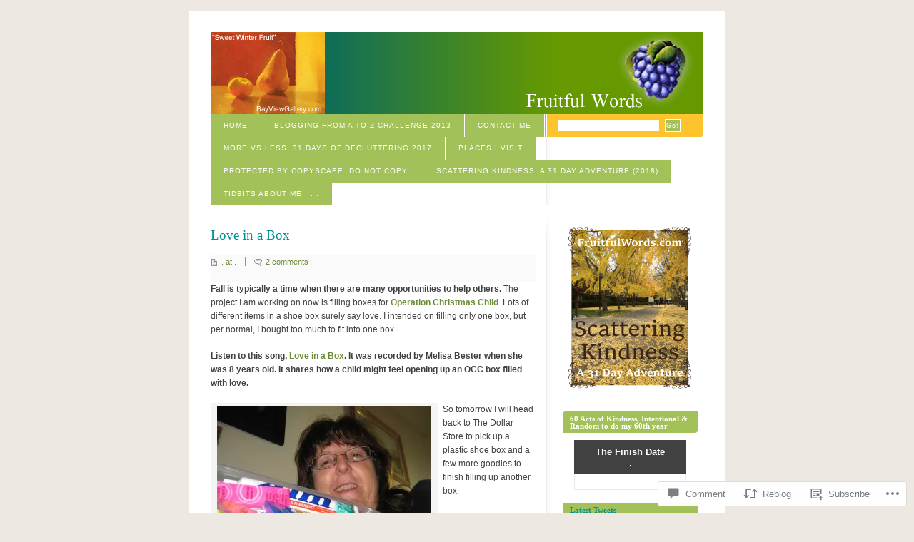

--- FILE ---
content_type: text/html; charset=UTF-8
request_url: https://fruitfulwords.wordpress.com/2012/10/06/love-in-a-box/
body_size: 27030
content:
<!DOCTYPE html PUBLIC "-//W3C//DTD XHTML 1.0 Strict//EN" "http://www.w3.org/TR/xhtml1/DTD/xhtml1-strict.dtd">
<html xmlns="http://www.w3.org/1999/xhtml" xml:lang="en" lang="en">
<head>
<meta http-equiv="Content-Type" content="text/html; charset=UTF-8" />
	<title>Love in a Box | Fruitful Words</title>
	<link rel="pingback" href="https://fruitfulwords.wordpress.com/xmlrpc.php" />
	<meta name='robots' content='max-image-preview:large' />
<link rel='dns-prefetch' href='//s0.wp.com' />
<link rel='dns-prefetch' href='//widgets.wp.com' />
<link rel='dns-prefetch' href='//wordpress.com' />
<link rel="alternate" type="application/rss+xml" title="Fruitful Words &raquo; Feed" href="https://fruitfulwords.wordpress.com/feed/" />
<link rel="alternate" type="application/rss+xml" title="Fruitful Words &raquo; Comments Feed" href="https://fruitfulwords.wordpress.com/comments/feed/" />
<link rel="alternate" type="application/rss+xml" title="Fruitful Words &raquo; Love in a&nbsp;Box Comments Feed" href="https://fruitfulwords.wordpress.com/2012/10/06/love-in-a-box/feed/" />
	<script type="text/javascript">
		/* <![CDATA[ */
		function addLoadEvent(func) {
			var oldonload = window.onload;
			if (typeof window.onload != 'function') {
				window.onload = func;
			} else {
				window.onload = function () {
					oldonload();
					func();
				}
			}
		}
		/* ]]> */
	</script>
	<link crossorigin='anonymous' rel='stylesheet' id='all-css-0-1' href='/_static/??/wp-content/mu-plugins/likes/jetpack-likes.css,/wp-content/mu-plugins/infinity/themes/pub/blix.css?m=1743883414j&cssminify=yes' type='text/css' media='all' />
<style id='wp-emoji-styles-inline-css'>

	img.wp-smiley, img.emoji {
		display: inline !important;
		border: none !important;
		box-shadow: none !important;
		height: 1em !important;
		width: 1em !important;
		margin: 0 0.07em !important;
		vertical-align: -0.1em !important;
		background: none !important;
		padding: 0 !important;
	}
/*# sourceURL=wp-emoji-styles-inline-css */
</style>
<link crossorigin='anonymous' rel='stylesheet' id='all-css-2-1' href='/wp-content/plugins/gutenberg-core/v22.4.2/build/styles/block-library/style.min.css?m=1769608164i&cssminify=yes' type='text/css' media='all' />
<style id='wp-block-library-inline-css'>
.has-text-align-justify {
	text-align:justify;
}
.has-text-align-justify{text-align:justify;}

/*# sourceURL=wp-block-library-inline-css */
</style><style id='global-styles-inline-css'>
:root{--wp--preset--aspect-ratio--square: 1;--wp--preset--aspect-ratio--4-3: 4/3;--wp--preset--aspect-ratio--3-4: 3/4;--wp--preset--aspect-ratio--3-2: 3/2;--wp--preset--aspect-ratio--2-3: 2/3;--wp--preset--aspect-ratio--16-9: 16/9;--wp--preset--aspect-ratio--9-16: 9/16;--wp--preset--color--black: #000000;--wp--preset--color--cyan-bluish-gray: #abb8c3;--wp--preset--color--white: #ffffff;--wp--preset--color--pale-pink: #f78da7;--wp--preset--color--vivid-red: #cf2e2e;--wp--preset--color--luminous-vivid-orange: #ff6900;--wp--preset--color--luminous-vivid-amber: #fcb900;--wp--preset--color--light-green-cyan: #7bdcb5;--wp--preset--color--vivid-green-cyan: #00d084;--wp--preset--color--pale-cyan-blue: #8ed1fc;--wp--preset--color--vivid-cyan-blue: #0693e3;--wp--preset--color--vivid-purple: #9b51e0;--wp--preset--gradient--vivid-cyan-blue-to-vivid-purple: linear-gradient(135deg,rgb(6,147,227) 0%,rgb(155,81,224) 100%);--wp--preset--gradient--light-green-cyan-to-vivid-green-cyan: linear-gradient(135deg,rgb(122,220,180) 0%,rgb(0,208,130) 100%);--wp--preset--gradient--luminous-vivid-amber-to-luminous-vivid-orange: linear-gradient(135deg,rgb(252,185,0) 0%,rgb(255,105,0) 100%);--wp--preset--gradient--luminous-vivid-orange-to-vivid-red: linear-gradient(135deg,rgb(255,105,0) 0%,rgb(207,46,46) 100%);--wp--preset--gradient--very-light-gray-to-cyan-bluish-gray: linear-gradient(135deg,rgb(238,238,238) 0%,rgb(169,184,195) 100%);--wp--preset--gradient--cool-to-warm-spectrum: linear-gradient(135deg,rgb(74,234,220) 0%,rgb(151,120,209) 20%,rgb(207,42,186) 40%,rgb(238,44,130) 60%,rgb(251,105,98) 80%,rgb(254,248,76) 100%);--wp--preset--gradient--blush-light-purple: linear-gradient(135deg,rgb(255,206,236) 0%,rgb(152,150,240) 100%);--wp--preset--gradient--blush-bordeaux: linear-gradient(135deg,rgb(254,205,165) 0%,rgb(254,45,45) 50%,rgb(107,0,62) 100%);--wp--preset--gradient--luminous-dusk: linear-gradient(135deg,rgb(255,203,112) 0%,rgb(199,81,192) 50%,rgb(65,88,208) 100%);--wp--preset--gradient--pale-ocean: linear-gradient(135deg,rgb(255,245,203) 0%,rgb(182,227,212) 50%,rgb(51,167,181) 100%);--wp--preset--gradient--electric-grass: linear-gradient(135deg,rgb(202,248,128) 0%,rgb(113,206,126) 100%);--wp--preset--gradient--midnight: linear-gradient(135deg,rgb(2,3,129) 0%,rgb(40,116,252) 100%);--wp--preset--font-size--small: 13px;--wp--preset--font-size--medium: 20px;--wp--preset--font-size--large: 36px;--wp--preset--font-size--x-large: 42px;--wp--preset--font-family--albert-sans: 'Albert Sans', sans-serif;--wp--preset--font-family--alegreya: Alegreya, serif;--wp--preset--font-family--arvo: Arvo, serif;--wp--preset--font-family--bodoni-moda: 'Bodoni Moda', serif;--wp--preset--font-family--bricolage-grotesque: 'Bricolage Grotesque', sans-serif;--wp--preset--font-family--cabin: Cabin, sans-serif;--wp--preset--font-family--chivo: Chivo, sans-serif;--wp--preset--font-family--commissioner: Commissioner, sans-serif;--wp--preset--font-family--cormorant: Cormorant, serif;--wp--preset--font-family--courier-prime: 'Courier Prime', monospace;--wp--preset--font-family--crimson-pro: 'Crimson Pro', serif;--wp--preset--font-family--dm-mono: 'DM Mono', monospace;--wp--preset--font-family--dm-sans: 'DM Sans', sans-serif;--wp--preset--font-family--dm-serif-display: 'DM Serif Display', serif;--wp--preset--font-family--domine: Domine, serif;--wp--preset--font-family--eb-garamond: 'EB Garamond', serif;--wp--preset--font-family--epilogue: Epilogue, sans-serif;--wp--preset--font-family--fahkwang: Fahkwang, sans-serif;--wp--preset--font-family--figtree: Figtree, sans-serif;--wp--preset--font-family--fira-sans: 'Fira Sans', sans-serif;--wp--preset--font-family--fjalla-one: 'Fjalla One', sans-serif;--wp--preset--font-family--fraunces: Fraunces, serif;--wp--preset--font-family--gabarito: Gabarito, system-ui;--wp--preset--font-family--ibm-plex-mono: 'IBM Plex Mono', monospace;--wp--preset--font-family--ibm-plex-sans: 'IBM Plex Sans', sans-serif;--wp--preset--font-family--ibarra-real-nova: 'Ibarra Real Nova', serif;--wp--preset--font-family--instrument-serif: 'Instrument Serif', serif;--wp--preset--font-family--inter: Inter, sans-serif;--wp--preset--font-family--josefin-sans: 'Josefin Sans', sans-serif;--wp--preset--font-family--jost: Jost, sans-serif;--wp--preset--font-family--libre-baskerville: 'Libre Baskerville', serif;--wp--preset--font-family--libre-franklin: 'Libre Franklin', sans-serif;--wp--preset--font-family--literata: Literata, serif;--wp--preset--font-family--lora: Lora, serif;--wp--preset--font-family--merriweather: Merriweather, serif;--wp--preset--font-family--montserrat: Montserrat, sans-serif;--wp--preset--font-family--newsreader: Newsreader, serif;--wp--preset--font-family--noto-sans-mono: 'Noto Sans Mono', sans-serif;--wp--preset--font-family--nunito: Nunito, sans-serif;--wp--preset--font-family--open-sans: 'Open Sans', sans-serif;--wp--preset--font-family--overpass: Overpass, sans-serif;--wp--preset--font-family--pt-serif: 'PT Serif', serif;--wp--preset--font-family--petrona: Petrona, serif;--wp--preset--font-family--piazzolla: Piazzolla, serif;--wp--preset--font-family--playfair-display: 'Playfair Display', serif;--wp--preset--font-family--plus-jakarta-sans: 'Plus Jakarta Sans', sans-serif;--wp--preset--font-family--poppins: Poppins, sans-serif;--wp--preset--font-family--raleway: Raleway, sans-serif;--wp--preset--font-family--roboto: Roboto, sans-serif;--wp--preset--font-family--roboto-slab: 'Roboto Slab', serif;--wp--preset--font-family--rubik: Rubik, sans-serif;--wp--preset--font-family--rufina: Rufina, serif;--wp--preset--font-family--sora: Sora, sans-serif;--wp--preset--font-family--source-sans-3: 'Source Sans 3', sans-serif;--wp--preset--font-family--source-serif-4: 'Source Serif 4', serif;--wp--preset--font-family--space-mono: 'Space Mono', monospace;--wp--preset--font-family--syne: Syne, sans-serif;--wp--preset--font-family--texturina: Texturina, serif;--wp--preset--font-family--urbanist: Urbanist, sans-serif;--wp--preset--font-family--work-sans: 'Work Sans', sans-serif;--wp--preset--spacing--20: 0.44rem;--wp--preset--spacing--30: 0.67rem;--wp--preset--spacing--40: 1rem;--wp--preset--spacing--50: 1.5rem;--wp--preset--spacing--60: 2.25rem;--wp--preset--spacing--70: 3.38rem;--wp--preset--spacing--80: 5.06rem;--wp--preset--shadow--natural: 6px 6px 9px rgba(0, 0, 0, 0.2);--wp--preset--shadow--deep: 12px 12px 50px rgba(0, 0, 0, 0.4);--wp--preset--shadow--sharp: 6px 6px 0px rgba(0, 0, 0, 0.2);--wp--preset--shadow--outlined: 6px 6px 0px -3px rgb(255, 255, 255), 6px 6px rgb(0, 0, 0);--wp--preset--shadow--crisp: 6px 6px 0px rgb(0, 0, 0);}:where(body) { margin: 0; }:where(.is-layout-flex){gap: 0.5em;}:where(.is-layout-grid){gap: 0.5em;}body .is-layout-flex{display: flex;}.is-layout-flex{flex-wrap: wrap;align-items: center;}.is-layout-flex > :is(*, div){margin: 0;}body .is-layout-grid{display: grid;}.is-layout-grid > :is(*, div){margin: 0;}body{padding-top: 0px;padding-right: 0px;padding-bottom: 0px;padding-left: 0px;}:root :where(.wp-element-button, .wp-block-button__link){background-color: #32373c;border-width: 0;color: #fff;font-family: inherit;font-size: inherit;font-style: inherit;font-weight: inherit;letter-spacing: inherit;line-height: inherit;padding-top: calc(0.667em + 2px);padding-right: calc(1.333em + 2px);padding-bottom: calc(0.667em + 2px);padding-left: calc(1.333em + 2px);text-decoration: none;text-transform: inherit;}.has-black-color{color: var(--wp--preset--color--black) !important;}.has-cyan-bluish-gray-color{color: var(--wp--preset--color--cyan-bluish-gray) !important;}.has-white-color{color: var(--wp--preset--color--white) !important;}.has-pale-pink-color{color: var(--wp--preset--color--pale-pink) !important;}.has-vivid-red-color{color: var(--wp--preset--color--vivid-red) !important;}.has-luminous-vivid-orange-color{color: var(--wp--preset--color--luminous-vivid-orange) !important;}.has-luminous-vivid-amber-color{color: var(--wp--preset--color--luminous-vivid-amber) !important;}.has-light-green-cyan-color{color: var(--wp--preset--color--light-green-cyan) !important;}.has-vivid-green-cyan-color{color: var(--wp--preset--color--vivid-green-cyan) !important;}.has-pale-cyan-blue-color{color: var(--wp--preset--color--pale-cyan-blue) !important;}.has-vivid-cyan-blue-color{color: var(--wp--preset--color--vivid-cyan-blue) !important;}.has-vivid-purple-color{color: var(--wp--preset--color--vivid-purple) !important;}.has-black-background-color{background-color: var(--wp--preset--color--black) !important;}.has-cyan-bluish-gray-background-color{background-color: var(--wp--preset--color--cyan-bluish-gray) !important;}.has-white-background-color{background-color: var(--wp--preset--color--white) !important;}.has-pale-pink-background-color{background-color: var(--wp--preset--color--pale-pink) !important;}.has-vivid-red-background-color{background-color: var(--wp--preset--color--vivid-red) !important;}.has-luminous-vivid-orange-background-color{background-color: var(--wp--preset--color--luminous-vivid-orange) !important;}.has-luminous-vivid-amber-background-color{background-color: var(--wp--preset--color--luminous-vivid-amber) !important;}.has-light-green-cyan-background-color{background-color: var(--wp--preset--color--light-green-cyan) !important;}.has-vivid-green-cyan-background-color{background-color: var(--wp--preset--color--vivid-green-cyan) !important;}.has-pale-cyan-blue-background-color{background-color: var(--wp--preset--color--pale-cyan-blue) !important;}.has-vivid-cyan-blue-background-color{background-color: var(--wp--preset--color--vivid-cyan-blue) !important;}.has-vivid-purple-background-color{background-color: var(--wp--preset--color--vivid-purple) !important;}.has-black-border-color{border-color: var(--wp--preset--color--black) !important;}.has-cyan-bluish-gray-border-color{border-color: var(--wp--preset--color--cyan-bluish-gray) !important;}.has-white-border-color{border-color: var(--wp--preset--color--white) !important;}.has-pale-pink-border-color{border-color: var(--wp--preset--color--pale-pink) !important;}.has-vivid-red-border-color{border-color: var(--wp--preset--color--vivid-red) !important;}.has-luminous-vivid-orange-border-color{border-color: var(--wp--preset--color--luminous-vivid-orange) !important;}.has-luminous-vivid-amber-border-color{border-color: var(--wp--preset--color--luminous-vivid-amber) !important;}.has-light-green-cyan-border-color{border-color: var(--wp--preset--color--light-green-cyan) !important;}.has-vivid-green-cyan-border-color{border-color: var(--wp--preset--color--vivid-green-cyan) !important;}.has-pale-cyan-blue-border-color{border-color: var(--wp--preset--color--pale-cyan-blue) !important;}.has-vivid-cyan-blue-border-color{border-color: var(--wp--preset--color--vivid-cyan-blue) !important;}.has-vivid-purple-border-color{border-color: var(--wp--preset--color--vivid-purple) !important;}.has-vivid-cyan-blue-to-vivid-purple-gradient-background{background: var(--wp--preset--gradient--vivid-cyan-blue-to-vivid-purple) !important;}.has-light-green-cyan-to-vivid-green-cyan-gradient-background{background: var(--wp--preset--gradient--light-green-cyan-to-vivid-green-cyan) !important;}.has-luminous-vivid-amber-to-luminous-vivid-orange-gradient-background{background: var(--wp--preset--gradient--luminous-vivid-amber-to-luminous-vivid-orange) !important;}.has-luminous-vivid-orange-to-vivid-red-gradient-background{background: var(--wp--preset--gradient--luminous-vivid-orange-to-vivid-red) !important;}.has-very-light-gray-to-cyan-bluish-gray-gradient-background{background: var(--wp--preset--gradient--very-light-gray-to-cyan-bluish-gray) !important;}.has-cool-to-warm-spectrum-gradient-background{background: var(--wp--preset--gradient--cool-to-warm-spectrum) !important;}.has-blush-light-purple-gradient-background{background: var(--wp--preset--gradient--blush-light-purple) !important;}.has-blush-bordeaux-gradient-background{background: var(--wp--preset--gradient--blush-bordeaux) !important;}.has-luminous-dusk-gradient-background{background: var(--wp--preset--gradient--luminous-dusk) !important;}.has-pale-ocean-gradient-background{background: var(--wp--preset--gradient--pale-ocean) !important;}.has-electric-grass-gradient-background{background: var(--wp--preset--gradient--electric-grass) !important;}.has-midnight-gradient-background{background: var(--wp--preset--gradient--midnight) !important;}.has-small-font-size{font-size: var(--wp--preset--font-size--small) !important;}.has-medium-font-size{font-size: var(--wp--preset--font-size--medium) !important;}.has-large-font-size{font-size: var(--wp--preset--font-size--large) !important;}.has-x-large-font-size{font-size: var(--wp--preset--font-size--x-large) !important;}.has-albert-sans-font-family{font-family: var(--wp--preset--font-family--albert-sans) !important;}.has-alegreya-font-family{font-family: var(--wp--preset--font-family--alegreya) !important;}.has-arvo-font-family{font-family: var(--wp--preset--font-family--arvo) !important;}.has-bodoni-moda-font-family{font-family: var(--wp--preset--font-family--bodoni-moda) !important;}.has-bricolage-grotesque-font-family{font-family: var(--wp--preset--font-family--bricolage-grotesque) !important;}.has-cabin-font-family{font-family: var(--wp--preset--font-family--cabin) !important;}.has-chivo-font-family{font-family: var(--wp--preset--font-family--chivo) !important;}.has-commissioner-font-family{font-family: var(--wp--preset--font-family--commissioner) !important;}.has-cormorant-font-family{font-family: var(--wp--preset--font-family--cormorant) !important;}.has-courier-prime-font-family{font-family: var(--wp--preset--font-family--courier-prime) !important;}.has-crimson-pro-font-family{font-family: var(--wp--preset--font-family--crimson-pro) !important;}.has-dm-mono-font-family{font-family: var(--wp--preset--font-family--dm-mono) !important;}.has-dm-sans-font-family{font-family: var(--wp--preset--font-family--dm-sans) !important;}.has-dm-serif-display-font-family{font-family: var(--wp--preset--font-family--dm-serif-display) !important;}.has-domine-font-family{font-family: var(--wp--preset--font-family--domine) !important;}.has-eb-garamond-font-family{font-family: var(--wp--preset--font-family--eb-garamond) !important;}.has-epilogue-font-family{font-family: var(--wp--preset--font-family--epilogue) !important;}.has-fahkwang-font-family{font-family: var(--wp--preset--font-family--fahkwang) !important;}.has-figtree-font-family{font-family: var(--wp--preset--font-family--figtree) !important;}.has-fira-sans-font-family{font-family: var(--wp--preset--font-family--fira-sans) !important;}.has-fjalla-one-font-family{font-family: var(--wp--preset--font-family--fjalla-one) !important;}.has-fraunces-font-family{font-family: var(--wp--preset--font-family--fraunces) !important;}.has-gabarito-font-family{font-family: var(--wp--preset--font-family--gabarito) !important;}.has-ibm-plex-mono-font-family{font-family: var(--wp--preset--font-family--ibm-plex-mono) !important;}.has-ibm-plex-sans-font-family{font-family: var(--wp--preset--font-family--ibm-plex-sans) !important;}.has-ibarra-real-nova-font-family{font-family: var(--wp--preset--font-family--ibarra-real-nova) !important;}.has-instrument-serif-font-family{font-family: var(--wp--preset--font-family--instrument-serif) !important;}.has-inter-font-family{font-family: var(--wp--preset--font-family--inter) !important;}.has-josefin-sans-font-family{font-family: var(--wp--preset--font-family--josefin-sans) !important;}.has-jost-font-family{font-family: var(--wp--preset--font-family--jost) !important;}.has-libre-baskerville-font-family{font-family: var(--wp--preset--font-family--libre-baskerville) !important;}.has-libre-franklin-font-family{font-family: var(--wp--preset--font-family--libre-franklin) !important;}.has-literata-font-family{font-family: var(--wp--preset--font-family--literata) !important;}.has-lora-font-family{font-family: var(--wp--preset--font-family--lora) !important;}.has-merriweather-font-family{font-family: var(--wp--preset--font-family--merriweather) !important;}.has-montserrat-font-family{font-family: var(--wp--preset--font-family--montserrat) !important;}.has-newsreader-font-family{font-family: var(--wp--preset--font-family--newsreader) !important;}.has-noto-sans-mono-font-family{font-family: var(--wp--preset--font-family--noto-sans-mono) !important;}.has-nunito-font-family{font-family: var(--wp--preset--font-family--nunito) !important;}.has-open-sans-font-family{font-family: var(--wp--preset--font-family--open-sans) !important;}.has-overpass-font-family{font-family: var(--wp--preset--font-family--overpass) !important;}.has-pt-serif-font-family{font-family: var(--wp--preset--font-family--pt-serif) !important;}.has-petrona-font-family{font-family: var(--wp--preset--font-family--petrona) !important;}.has-piazzolla-font-family{font-family: var(--wp--preset--font-family--piazzolla) !important;}.has-playfair-display-font-family{font-family: var(--wp--preset--font-family--playfair-display) !important;}.has-plus-jakarta-sans-font-family{font-family: var(--wp--preset--font-family--plus-jakarta-sans) !important;}.has-poppins-font-family{font-family: var(--wp--preset--font-family--poppins) !important;}.has-raleway-font-family{font-family: var(--wp--preset--font-family--raleway) !important;}.has-roboto-font-family{font-family: var(--wp--preset--font-family--roboto) !important;}.has-roboto-slab-font-family{font-family: var(--wp--preset--font-family--roboto-slab) !important;}.has-rubik-font-family{font-family: var(--wp--preset--font-family--rubik) !important;}.has-rufina-font-family{font-family: var(--wp--preset--font-family--rufina) !important;}.has-sora-font-family{font-family: var(--wp--preset--font-family--sora) !important;}.has-source-sans-3-font-family{font-family: var(--wp--preset--font-family--source-sans-3) !important;}.has-source-serif-4-font-family{font-family: var(--wp--preset--font-family--source-serif-4) !important;}.has-space-mono-font-family{font-family: var(--wp--preset--font-family--space-mono) !important;}.has-syne-font-family{font-family: var(--wp--preset--font-family--syne) !important;}.has-texturina-font-family{font-family: var(--wp--preset--font-family--texturina) !important;}.has-urbanist-font-family{font-family: var(--wp--preset--font-family--urbanist) !important;}.has-work-sans-font-family{font-family: var(--wp--preset--font-family--work-sans) !important;}
/*# sourceURL=global-styles-inline-css */
</style>

<style id='classic-theme-styles-inline-css'>
.wp-block-button__link{background-color:#32373c;border-radius:9999px;box-shadow:none;color:#fff;font-size:1.125em;padding:calc(.667em + 2px) calc(1.333em + 2px);text-decoration:none}.wp-block-file__button{background:#32373c;color:#fff}.wp-block-accordion-heading{margin:0}.wp-block-accordion-heading__toggle{background-color:inherit!important;color:inherit!important}.wp-block-accordion-heading__toggle:not(:focus-visible){outline:none}.wp-block-accordion-heading__toggle:focus,.wp-block-accordion-heading__toggle:hover{background-color:inherit!important;border:none;box-shadow:none;color:inherit;padding:var(--wp--preset--spacing--20,1em) 0;text-decoration:none}.wp-block-accordion-heading__toggle:focus-visible{outline:auto;outline-offset:0}
/*# sourceURL=/wp-content/plugins/gutenberg-core/v22.4.2/build/styles/block-library/classic.min.css */
</style>
<link crossorigin='anonymous' rel='stylesheet' id='all-css-4-1' href='/_static/??-eJx9jskOwjAMRH+IYPblgPgUlMWClDqJYqf9fVxVXABxseSZefbAWIzPSTAJUDOlb/eYGHyuqDoVK6AJwhAt9kgaW3rmBfzGxqKMca5UZDY6KTYy8lCQ/3EdSrH+aVSaT8wGUM7pbd4GTCFXsE0yWZHovzDg6sG12AcYsDp9reLUmT/3qcyVLuvj4bRd7fbnTfcCmvdj7g==&cssminify=yes' type='text/css' media='all' />
<link rel='stylesheet' id='verbum-gutenberg-css-css' href='https://widgets.wp.com/verbum-block-editor/block-editor.css?ver=1738686361' media='all' />
<link crossorigin='anonymous' rel='stylesheet' id='all-css-6-1' href='/_static/??-eJx9jVEOwjAMQy9EicbQEB+Is2xVKIG0qdZUg9sTQIIBEn/2S2zDlJ2XpJgUYnWZa6BUwEuMhhzTGc2VL7I0sgCCJEqWLi/xPMw69YjRGnIdYGC6QNEr48/XbHnEgSWYDI/Zt/0XCiiOxfdKkj6MO3BP4z26j7tms266bduuutMNUGNbyQ==&cssminify=yes' type='text/css' media='all' />
<link crossorigin='anonymous' rel='stylesheet' id='print-css-7-1' href='/wp-content/mu-plugins/global-print/global-print.css?m=1465851035i&cssminify=yes' type='text/css' media='print' />
<style id='jetpack-global-styles-frontend-style-inline-css'>
:root { --font-headings: unset; --font-base: unset; --font-headings-default: -apple-system,BlinkMacSystemFont,"Segoe UI",Roboto,Oxygen-Sans,Ubuntu,Cantarell,"Helvetica Neue",sans-serif; --font-base-default: -apple-system,BlinkMacSystemFont,"Segoe UI",Roboto,Oxygen-Sans,Ubuntu,Cantarell,"Helvetica Neue",sans-serif;}
/*# sourceURL=jetpack-global-styles-frontend-style-inline-css */
</style>
<link crossorigin='anonymous' rel='stylesheet' id='all-css-10-1' href='/_static/??-eJyNjcEKwjAQRH/IuFRT6kX8FNkmS5K6yQY3Qfx7bfEiXrwM82B4A49qnJRGpUHupnIPqSgs1Cq624chi6zhO5OCRryTR++fW00l7J3qDv43XVNxoOISsmEJol/wY2uR8vs3WggsM/I6uOTzMI3Hw8lOg11eUT1JKA==&cssminify=yes' type='text/css' media='all' />
<script type="text/javascript" id="wpcom-actionbar-placeholder-js-extra">
/* <![CDATA[ */
var actionbardata = {"siteID":"601614","postID":"11624","siteURL":"https://fruitfulwords.wordpress.com","xhrURL":"https://fruitfulwords.wordpress.com/wp-admin/admin-ajax.php","nonce":"5052146ce4","isLoggedIn":"","statusMessage":"","subsEmailDefault":"instantly","proxyScriptUrl":"https://s0.wp.com/wp-content/js/wpcom-proxy-request.js?m=1513050504i&amp;ver=20211021","shortlink":"https://wp.me/p2wvs-31u","i18n":{"followedText":"New posts from this site will now appear in your \u003Ca href=\"https://wordpress.com/reader\"\u003EReader\u003C/a\u003E","foldBar":"Collapse this bar","unfoldBar":"Expand this bar","shortLinkCopied":"Shortlink copied to clipboard."}};
//# sourceURL=wpcom-actionbar-placeholder-js-extra
/* ]]> */
</script>
<script type="text/javascript" id="jetpack-mu-wpcom-settings-js-before">
/* <![CDATA[ */
var JETPACK_MU_WPCOM_SETTINGS = {"assetsUrl":"https://s0.wp.com/wp-content/mu-plugins/jetpack-mu-wpcom-plugin/moon/jetpack_vendor/automattic/jetpack-mu-wpcom/src/build/"};
//# sourceURL=jetpack-mu-wpcom-settings-js-before
/* ]]> */
</script>
<script crossorigin='anonymous' type='text/javascript'  src='/wp-content/js/rlt-proxy.js?m=1720530689i'></script>
<script type="text/javascript" id="rlt-proxy-js-after">
/* <![CDATA[ */
	rltInitialize( {"token":null,"iframeOrigins":["https:\/\/widgets.wp.com"]} );
//# sourceURL=rlt-proxy-js-after
/* ]]> */
</script>
<link rel="EditURI" type="application/rsd+xml" title="RSD" href="https://fruitfulwords.wordpress.com/xmlrpc.php?rsd" />
<meta name="generator" content="WordPress.com" />
<link rel="canonical" href="https://fruitfulwords.wordpress.com/2012/10/06/love-in-a-box/" />
<link rel='shortlink' href='https://wp.me/p2wvs-31u' />
<link rel="alternate" type="application/json+oembed" href="https://public-api.wordpress.com/oembed/?format=json&amp;url=https%3A%2F%2Ffruitfulwords.wordpress.com%2F2012%2F10%2F06%2Flove-in-a-box%2F&amp;for=wpcom-auto-discovery" /><link rel="alternate" type="application/xml+oembed" href="https://public-api.wordpress.com/oembed/?format=xml&amp;url=https%3A%2F%2Ffruitfulwords.wordpress.com%2F2012%2F10%2F06%2Flove-in-a-box%2F&amp;for=wpcom-auto-discovery" />
<!-- Jetpack Open Graph Tags -->
<meta property="og:type" content="article" />
<meta property="og:title" content="Love in a Box" />
<meta property="og:url" content="https://fruitfulwords.wordpress.com/2012/10/06/love-in-a-box/" />
<meta property="og:description" content="Fall is typically a time when there are many opportunities to help others. The project I am working on now is filling boxes for Operation Christmas Child. Lots of different items in a shoe box sure…" />
<meta property="article:published_time" content="2012-10-07T03:18:31+00:00" />
<meta property="article:modified_time" content="2012-10-16T06:46:39+00:00" />
<meta property="og:site_name" content="Fruitful Words" />
<meta property="og:image" content="https://fruitfulwords.wordpress.com/wp-content/uploads/2012/10/operation-christmas-child-2012-025.jpg?w=300" />
<meta property="og:image:width" content="300" />
<meta property="og:image:height" content="225" />
<meta property="og:image:alt" content="" />
<meta property="og:locale" content="en_US" />
<meta property="fb:app_id" content="249643311490" />
<meta property="article:publisher" content="https://www.facebook.com/WordPresscom" />
<meta name="twitter:creator" content="@SusanIzWright" />
<meta name="twitter:site" content="@SusanIzWright" />
<meta name="twitter:text:title" content="Love in a&nbsp;Box" />
<meta name="twitter:image" content="https://fruitfulwords.wordpress.com/wp-content/uploads/2012/10/operation-christmas-child-2012-025.jpg?w=640" />
<meta name="twitter:card" content="summary_large_image" />

<!-- End Jetpack Open Graph Tags -->
<link rel="shortcut icon" type="image/x-icon" href="https://secure.gravatar.com/blavatar/208a958d59ea70289288c7c46c8c4b085b3178e3424f48118aaba306c9ef4df2?s=32" sizes="16x16" />
<link rel="icon" type="image/x-icon" href="https://secure.gravatar.com/blavatar/208a958d59ea70289288c7c46c8c4b085b3178e3424f48118aaba306c9ef4df2?s=32" sizes="16x16" />
<link rel="apple-touch-icon" href="https://secure.gravatar.com/blavatar/208a958d59ea70289288c7c46c8c4b085b3178e3424f48118aaba306c9ef4df2?s=114" />
<link rel='openid.server' href='https://fruitfulwords.wordpress.com/?openidserver=1' />
<link rel='openid.delegate' href='https://fruitfulwords.wordpress.com/' />
<link rel="search" type="application/opensearchdescription+xml" href="https://fruitfulwords.wordpress.com/osd.xml" title="Fruitful Words" />
<link rel="search" type="application/opensearchdescription+xml" href="https://s1.wp.com/opensearch.xml" title="WordPress.com" />
<style>
.milestone-widget {
	--milestone-text-color: #414141;
	--milestone-bg-color: #ffffff;
	--milestone-border-color:#EDE8E2;
}
</style>
		<meta name="description" content="Fall is typically a time when there are many opportunities to help others. The project I am working on now is filling boxes for Operation Christmas Child. Lots of different items in a shoe box surely say love. I intended on filling only one box, but per normal, I bought too much to fit into one box.&hellip;" />
<style type="text/css">
#header{
	background: url(https://fruitfulwords.wordpress.com/wp-content/uploads/2006/12/fruitfulwordsbanner_winter.png) no-repeat;
}
#header h1, #header #desc {
	display: none;
}
</style>
<link crossorigin='anonymous' rel='stylesheet' id='all-css-0-3' href='/_static/??-eJylj8sOgkAMRX/IoUGixIXxUwwMDSnMTBvaCfHvxeAj7nzs7mlvTlqYxXlOhskgZich95QUBjRp/HhniMwJzpQ8tIH9qKAzCU6FV93A54bIXQ6o4JuJs2J4lh6DX4UzdT2aQqSFjBO+klt335rXZzOFDjS36icSI17Kb1RESv/ebCxOWJekdgl4053isax31aHeV+V2uAL8KZ+L&cssminify=yes' type='text/css' media='all' />
</head>

<body class="wp-singular post-template-default single single-post postid-11624 single-format-standard wp-theme-pubblix customizer-styles-applied jetpack-reblog-enabled">
<div id="container">

<div id="header">
	<h1><a href="https://fruitfulwords.wordpress.com">Fruitful Words</a></h1>
</div>

<div id="navigation">

	<form action="https://fruitfulwords.wordpress.com/" method="get">
		<fieldset>
			<input value="" name="s" id="s" />
			<input type="submit" value="Go!" id="searchbutton" name="searchbutton" />
		</fieldset>
	</form>

	<ul class="menu">
	<li><a href="https://fruitfulwords.wordpress.com">Home</a></li>
	<li class="page_item page-item-13736"><a href="https://fruitfulwords.wordpress.com/blogging-from-a-to-z-challenge/">Blogging From A to Z Challenge&nbsp;2013</a></li>
<li class="page_item page-item-2516"><a href="https://fruitfulwords.wordpress.com/contact-me/">Contact Me</a></li>
<li class="page_item page-item-25615"><a href="https://fruitfulwords.wordpress.com/more-vs-less-31-days-of-decluttering-2017/">MORE vs less: 31 Days of Decluttering&nbsp;2017</a></li>
<li class="page_item page-item-6772"><a href="https://fruitfulwords.wordpress.com/places-i-visit/">Places I Visit</a></li>
<li class="page_item page-item-11980"><a href="https://fruitfulwords.wordpress.com/protected-by-copyscape-do-not-copy/">Protected by COPYSCAPE. Do Not&nbsp;Copy.</a></li>
<li class="page_item page-item-26832"><a href="https://fruitfulwords.wordpress.com/scattering-kindness-a-31-day-adventure-in-2018/">Scattering Kindness: A 31 Day Adventure&nbsp;(2018)</a></li>
<li class="page_item page-item-343"><a href="https://fruitfulwords.wordpress.com/tidbits-about-me/">Tidbits about Me . .&nbsp;.</a></li>
</ul>

</div><!-- /navigation -->

<hr class="low" />

<div id="content">



	<div id="post-11624" class="entry single post-11624 post type-post status-publish format-standard hentry category-main">

		<h2>Love in a&nbsp;Box</h2>

		<p class="info">
   		<em class="date"><a href="https://fruitfulwords.wordpress.com/2012/10/06/love-in-a-box/" title="." rel="bookmark">. at .</a></em>   							<em class="comments-popup">
			<a href="https://fruitfulwords.wordpress.com/2012/10/06/love-in-a-box/#comments" class="commentlink" >2 comments</a>			</em>
		   		   		</p>

		<p><strong>Fall is typically a time when there are many opportunities to help others.</strong> The project I am working on now is filling boxes for <a href="http://www.samaritanspurse.org/index.php/OCC/"><strong>Operation Christmas Child</strong></a>. Lots of different items in a shoe box surely say love. I intended on filling only one box, but per normal, I bought too much to fit into one box.</p>
<p><strong>Listen to this song, <a href="http://www.youtube.com/watch?v=D1tt7cmJGkA&amp;feature=related">Love in a Box</a>. It was recorded by Melisa Bester when she was 8 years old. It shares how a child might feel opening up an OCC box filled with love.</strong></p>
<div data-shortcode="caption" id="attachment_11627" style="width: 310px" class="wp-caption alignleft"><a href="https://fruitfulwords.wordpress.com/wp-content/uploads/2012/10/operation-christmas-child-2012-025.jpg"><img aria-describedby="caption-attachment-11627" data-attachment-id="11627" data-permalink="https://fruitfulwords.wordpress.com/2012/10/06/love-in-a-box/operation-christmas-child-2012-025/" data-orig-file="https://fruitfulwords.wordpress.com/wp-content/uploads/2012/10/operation-christmas-child-2012-025.jpg" data-orig-size="3648,2736" data-comments-opened="1" data-image-meta="{&quot;aperture&quot;:&quot;2.7&quot;,&quot;credit&quot;:&quot;&quot;,&quot;camera&quot;:&quot;Canon PowerShot A1000 IS&quot;,&quot;caption&quot;:&quot;&quot;,&quot;created_timestamp&quot;:&quot;315532955&quot;,&quot;copyright&quot;:&quot;&quot;,&quot;focal_length&quot;:&quot;6.2&quot;,&quot;iso&quot;:&quot;160&quot;,&quot;shutter_speed&quot;:&quot;0.016666666666667&quot;,&quot;title&quot;:&quot;&quot;}" data-image-title="Operation Christmas Child 2012 025" data-image-description="" data-image-caption="&lt;p&gt;Posing with my packed Operation Christmas Child shoebox. Of course I bought too much stuff, so I will end up packing another box.&lt;/p&gt;
" data-medium-file="https://fruitfulwords.wordpress.com/wp-content/uploads/2012/10/operation-christmas-child-2012-025.jpg?w=300" data-large-file="https://fruitfulwords.wordpress.com/wp-content/uploads/2012/10/operation-christmas-child-2012-025.jpg?w=455" class="size-medium wp-image-11627" title="Operation Christmas Child 2012 025" alt="" src="https://fruitfulwords.wordpress.com/wp-content/uploads/2012/10/operation-christmas-child-2012-025.jpg?w=300&#038;h=225" height="225" width="300" srcset="https://fruitfulwords.wordpress.com/wp-content/uploads/2012/10/operation-christmas-child-2012-025.jpg?w=300 300w, https://fruitfulwords.wordpress.com/wp-content/uploads/2012/10/operation-christmas-child-2012-025.jpg?w=600 600w, https://fruitfulwords.wordpress.com/wp-content/uploads/2012/10/operation-christmas-child-2012-025.jpg?w=150 150w" sizes="(max-width: 300px) 100vw, 300px" /></a><p id="caption-attachment-11627" class="wp-caption-text">Posing with my packed Operation Christmas Child shoe box. Of course I bought too much stuff, so I will end up packing another box.</p></div>
<p>So tomorrow I will head back to The Dollar Store to pick up a plastic shoe box and a few more goodies to finish filling up another box.</p>
<p>You can use either a cardboard shoe box or a plastic one. I usually use a plastic one because then the child can use it long-term.</p>
<p><strong>I have an idea.</strong> Why don&#8217;t you join me?</p>
<p><a href="http://www.youtube.com/watch?v=6oJOex470HI&amp;feature=related"><strong>This video is from Samaritans Purse</strong> </a>on how to pack a great shoe box.</p>
<p><strong>OCC suggests  that we pick something from each of the categories. . . . </strong></p>
<div data-shortcode="caption" id="attachment_11636" style="width: 310px" class="wp-caption alignright"><a href="https://fruitfulwords.wordpress.com/wp-content/uploads/2012/10/operation-christmas-child-2012-012.jpg"><img aria-describedby="caption-attachment-11636" data-attachment-id="11636" data-permalink="https://fruitfulwords.wordpress.com/2012/10/06/love-in-a-box/operation-christmas-child-2012-012/" data-orig-file="https://fruitfulwords.wordpress.com/wp-content/uploads/2012/10/operation-christmas-child-2012-012.jpg" data-orig-size="3648,2736" data-comments-opened="1" data-image-meta="{&quot;aperture&quot;:&quot;2.7&quot;,&quot;credit&quot;:&quot;&quot;,&quot;camera&quot;:&quot;Canon PowerShot A1000 IS&quot;,&quot;caption&quot;:&quot;&quot;,&quot;created_timestamp&quot;:&quot;315532822&quot;,&quot;copyright&quot;:&quot;&quot;,&quot;focal_length&quot;:&quot;6.2&quot;,&quot;iso&quot;:&quot;160&quot;,&quot;shutter_speed&quot;:&quot;0.016666666666667&quot;,&quot;title&quot;:&quot;&quot;}" data-image-title="Operation Christmas Child 2012 012" data-image-description="" data-image-caption="&lt;p&gt;Contents of my box for a girl 10-14.&lt;/p&gt;
" data-medium-file="https://fruitfulwords.wordpress.com/wp-content/uploads/2012/10/operation-christmas-child-2012-012.jpg?w=300" data-large-file="https://fruitfulwords.wordpress.com/wp-content/uploads/2012/10/operation-christmas-child-2012-012.jpg?w=455" class="size-medium wp-image-11636" title="Operation Christmas Child 2012 012" alt="" src="https://fruitfulwords.wordpress.com/wp-content/uploads/2012/10/operation-christmas-child-2012-012.jpg?w=300&#038;h=225" height="225" width="300" srcset="https://fruitfulwords.wordpress.com/wp-content/uploads/2012/10/operation-christmas-child-2012-012.jpg?w=300 300w, https://fruitfulwords.wordpress.com/wp-content/uploads/2012/10/operation-christmas-child-2012-012.jpg?w=600 600w, https://fruitfulwords.wordpress.com/wp-content/uploads/2012/10/operation-christmas-child-2012-012.jpg?w=150 150w" sizes="(max-width: 300px) 100vw, 300px" /></a><p id="caption-attachment-11636" class="wp-caption-text">Contents of my box for a girl 10-14.</p></div>
<ul>
<li>Something to Wear</li>
<li>Something to Love</li>
<li>School Item</li>
<li>Something Special</li>
<li>Something to Play With</li>
<li>Hygiene Item</li>
</ul>
<p><strong>For a full list of acceptable items t</strong><strong>o fill up your box,</strong> <strong><a href="http://www.samaritanspurse.org/index.php/OCC/Pack_A_Shoe_Box/">go to this link for suggestions</a>.</strong></p>
<p><strong>If you live in my area,</strong> <a href="http://www.cnchurch.org/"><strong>Cordova Neighborhood Church</strong> </a>is a collection center from November 12-19. <strong><a href="http://www.samaritanspurse.org/index.php/OCC/Drop_Off_Locations/">Otherwise go to this link to find the nearest drop off locations.</a></strong></p>
<p><em><strong>Your Turn</strong></em></p>
<ol>
<li>How do you help others during the holidays?</li>
<li>Do you fill up a shoe box for OCC? If yes, share your photo with us.</li>
</ol>
<p><strong>NOTE:</strong> <strong>This is the 2nd photo in my series,</strong> <strong>A Fall of Self Portraits, from my <a href="https://fruitfulwords.wordpress.com/2012/09/29/fall-bucket-list-2012-2/">Fall Bucket List</a>.</strong></p>
<ul>
<li><strong>Photo 1: <a href="https://fruitfulwords.wordpress.com/2012/09/29/self-portrait-hair-memorizing/">Hair &amp; Memorizing</a></strong></li>
<li><strong>Photo 2: <a href="https://fruitfulwords.wordpress.com/2012/10/06/self-portrait-love-in-a-box/">Love in a Box</a> </strong>(an Operation Christmas Child shoe box that is)</li>
<li><strong>Photo 3:</strong> <a href="https://fruitfulwords.wordpress.com/2012/10/13/self-portrait-cell-phone-replaces-many-gadgets/"><strong>Cell Phone Replaces Many Gadgets</strong></a></li>
</ul>
<p><em><strong>Related Posts</strong></em></p>
<ul>
<li><a href="https://fruitfulwords.wordpress.com/2006/08/22/%E2%80%9Ceveryone-can-help-one-child%E2%80%9D-said-twila-paris/"><strong>Everyone Can Help One Child</strong></a></li>
<li><a href="https://fruitfulwords.wordpress.com/2009/11/09/november-9-photo-of-the-day-gratitude/"><strong>Grateful I am Able to Help </strong></a></li>
<li><a href="https://fruitfulwords.wordpress.com/2009/11/12/i-help-because-i-am-a-parent-auntie-a-missionary/"><strong>I Help Because I am a Parent, Auntie, and Missionary</strong></a></li>
</ul>
<div id="jp-post-flair" class="sharedaddy sd-like-enabled sd-sharing-enabled"><div class="sharedaddy sd-sharing-enabled"><div class="robots-nocontent sd-block sd-social sd-social-icon-text sd-sharing"><h3 class="sd-title">Share this:</h3><div class="sd-content"><ul><li class="share-twitter"><a rel="nofollow noopener noreferrer"
				data-shared="sharing-twitter-11624"
				class="share-twitter sd-button share-icon"
				href="https://fruitfulwords.wordpress.com/2012/10/06/love-in-a-box/?share=twitter"
				target="_blank"
				aria-labelledby="sharing-twitter-11624"
				>
				<span id="sharing-twitter-11624" hidden>Share on X (Opens in new window)</span>
				<span>X</span>
			</a></li><li class="share-facebook"><a rel="nofollow noopener noreferrer"
				data-shared="sharing-facebook-11624"
				class="share-facebook sd-button share-icon"
				href="https://fruitfulwords.wordpress.com/2012/10/06/love-in-a-box/?share=facebook"
				target="_blank"
				aria-labelledby="sharing-facebook-11624"
				>
				<span id="sharing-facebook-11624" hidden>Share on Facebook (Opens in new window)</span>
				<span>Facebook</span>
			</a></li><li class="share-email"><a rel="nofollow noopener noreferrer"
				data-shared="sharing-email-11624"
				class="share-email sd-button share-icon"
				href="mailto:?subject=%5BShared%20Post%5D%20Love%20in%20a%20Box&#038;body=https%3A%2F%2Ffruitfulwords.wordpress.com%2F2012%2F10%2F06%2Flove-in-a-box%2F&#038;share=email"
				target="_blank"
				aria-labelledby="sharing-email-11624"
				data-email-share-error-title="Do you have email set up?" data-email-share-error-text="If you&#039;re having problems sharing via email, you might not have email set up for your browser. You may need to create a new email yourself." data-email-share-nonce="137f3654fe" data-email-share-track-url="https://fruitfulwords.wordpress.com/2012/10/06/love-in-a-box/?share=email">
				<span id="sharing-email-11624" hidden>Email a link to a friend (Opens in new window)</span>
				<span>Email</span>
			</a></li><li class="share-print"><a rel="nofollow noopener noreferrer"
				data-shared="sharing-print-11624"
				class="share-print sd-button share-icon"
				href="https://fruitfulwords.wordpress.com/2012/10/06/love-in-a-box/#print?share=print"
				target="_blank"
				aria-labelledby="sharing-print-11624"
				>
				<span id="sharing-print-11624" hidden>Print (Opens in new window)</span>
				<span>Print</span>
			</a></li><li class="share-pinterest"><a rel="nofollow noopener noreferrer"
				data-shared="sharing-pinterest-11624"
				class="share-pinterest sd-button share-icon"
				href="https://fruitfulwords.wordpress.com/2012/10/06/love-in-a-box/?share=pinterest"
				target="_blank"
				aria-labelledby="sharing-pinterest-11624"
				>
				<span id="sharing-pinterest-11624" hidden>Share on Pinterest (Opens in new window)</span>
				<span>Pinterest</span>
			</a></li><li class="share-reddit"><a rel="nofollow noopener noreferrer"
				data-shared="sharing-reddit-11624"
				class="share-reddit sd-button share-icon"
				href="https://fruitfulwords.wordpress.com/2012/10/06/love-in-a-box/?share=reddit"
				target="_blank"
				aria-labelledby="sharing-reddit-11624"
				>
				<span id="sharing-reddit-11624" hidden>Share on Reddit (Opens in new window)</span>
				<span>Reddit</span>
			</a></li><li class="share-end"></li></ul></div></div></div><div class='sharedaddy sd-block sd-like jetpack-likes-widget-wrapper jetpack-likes-widget-unloaded' id='like-post-wrapper-601614-11624-697bb42bd77c8' data-src='//widgets.wp.com/likes/index.html?ver=20260129#blog_id=601614&amp;post_id=11624&amp;origin=fruitfulwords.wordpress.com&amp;obj_id=601614-11624-697bb42bd77c8' data-name='like-post-frame-601614-11624-697bb42bd77c8' data-title='Like or Reblog'><div class='likes-widget-placeholder post-likes-widget-placeholder' style='height: 55px;'><span class='button'><span>Like</span></span> <span class='loading'>Loading...</span></div><span class='sd-text-color'></span><a class='sd-link-color'></a></div></div>		
		<p id="filedunder">
			Entry filed under: <a href="https://fruitfulwords.wordpress.com/category/main/" rel="category tag">Main</a>.		</p>

   </div>

	<p id="entrynavigation">
		<span class="previous"><a href="https://fruitfulwords.wordpress.com/2012/09/29/hair-memorizing/">Hair &amp; Memorizing</a></span>		<span class="next"><a href="https://fruitfulwords.wordpress.com/2012/10/13/7-reasons-to-drink-smoothies-for-breakfast/">7 Reasons to Drink Smoothies for&nbsp;Breakfast</a></span>	</p>



<!-- comments ................................. -->
<div id="comments">


	<h2>2 Comments <a href="#commentform" class="more">Add your own</a></h2>

	<ul class="commentlist">
		<li id="comment-36945" class="pingback even thread-even depth-1">
	<div id="div-comment-36945">
	<div class="comment-author vcard">
		<p class="header"><strong>1.</strong>

		<img referrerpolicy="no-referrer" alt='Unknown&#039;s avatar' src='https://secure.gravatar.com/blavatar/208a958d59ea70289288c7c46c8c4b085b3178e3424f48118aaba306c9ef4df2?s=23' srcset='https://secure.gravatar.com/blavatar/208a958d59ea70289288c7c46c8c4b085b3178e3424f48118aaba306c9ef4df2?s=23 1x, https://secure.gravatar.com/blavatar/208a958d59ea70289288c7c46c8c4b085b3178e3424f48118aaba306c9ef4df2?s=35 1.5x, https://secure.gravatar.com/blavatar/208a958d59ea70289288c7c46c8c4b085b3178e3424f48118aaba306c9ef4df2?s=46 2x, https://secure.gravatar.com/blavatar/208a958d59ea70289288c7c46c8c4b085b3178e3424f48118aaba306c9ef4df2?s=69 3x, https://secure.gravatar.com/blavatar/208a958d59ea70289288c7c46c8c4b085b3178e3424f48118aaba306c9ef4df2?s=92 4x' class='avatar avatar-23' height='23' width='23' loading='lazy' decoding='async' />
		<span class="fn"><a href="https://fruitfulwords.wordpress.com/2015/09/23/fall-bucket-list-ideas/" class="url" rel="ugc">Best Things To Do This Fall &#8211; My Fall Bucket List | Fruitful Words</a></span> &nbsp;|&nbsp; . at .</p>
	</div>
		<p>[&#8230;] I am Able to Help  . . . I Help Because I am a Parent, Auntie, and Missionary . . . Love in a Box . . . My Plan to Collect 55 [&#8230;]</p>
<p id="comment-like-36945" data-liked=comment-not-liked class="comment-likes comment-not-liked"><a href="https://fruitfulwords.wordpress.com/2012/10/06/love-in-a-box/?like_comment=36945&#038;_wpnonce=d12417e2cd" class="comment-like-link needs-login" rel="nofollow" data-blog="601614"><span>Like</span></a><span id="comment-like-count-36945" class="comment-like-feedback">Like</span></p>
		<span class="reply">
	<a rel="nofollow" class="comment-reply-link" href="https://fruitfulwords.wordpress.com/2012/10/06/love-in-a-box/?replytocom=36945#respond" data-commentid="36945" data-postid="11624" data-belowelement="div-comment-36945" data-respondelement="respond" data-replyto="Reply to Best Things To Do This Fall &#8211; My Fall Bucket List | Fruitful Words" aria-label="Reply to Best Things To Do This Fall &#8211; My Fall Bucket List | Fruitful Words">Reply</a>	</span>
	</div>

</li><!-- #comment-## -->
<li id="comment-37101" class="pingback odd alt thread-odd thread-alt depth-1">
	<div id="div-comment-37101">
	<div class="comment-author vcard">
		<p class="header alt"><strong>2.</strong>

		<img referrerpolicy="no-referrer" alt='Unknown&#039;s avatar' src='https://secure.gravatar.com/blavatar/208a958d59ea70289288c7c46c8c4b085b3178e3424f48118aaba306c9ef4df2?s=23' srcset='https://secure.gravatar.com/blavatar/208a958d59ea70289288c7c46c8c4b085b3178e3424f48118aaba306c9ef4df2?s=23 1x, https://secure.gravatar.com/blavatar/208a958d59ea70289288c7c46c8c4b085b3178e3424f48118aaba306c9ef4df2?s=35 1.5x, https://secure.gravatar.com/blavatar/208a958d59ea70289288c7c46c8c4b085b3178e3424f48118aaba306c9ef4df2?s=46 2x, https://secure.gravatar.com/blavatar/208a958d59ea70289288c7c46c8c4b085b3178e3424f48118aaba306c9ef4df2?s=69 3x, https://secure.gravatar.com/blavatar/208a958d59ea70289288c7c46c8c4b085b3178e3424f48118aaba306c9ef4df2?s=92 4x' class='avatar avatar-23' height='23' width='23' loading='lazy' decoding='async' />
		<span class="fn"><a href="https://fruitfulwords.wordpress.com/2017/09/28/httpwp-mep2wvs-6pw-2/" class="url" rel="ugc">Grateful 43 &#8211; Things about Operation Christmas Child | Fruitful Words</a></span> &nbsp;|&nbsp; . at .</p>
	</div>
		<p>[&#8230;] Love in a Box [&#8230;]</p>
<p id="comment-like-37101" data-liked=comment-not-liked class="comment-likes comment-not-liked"><a href="https://fruitfulwords.wordpress.com/2012/10/06/love-in-a-box/?like_comment=37101&#038;_wpnonce=bdbf1cdad7" class="comment-like-link needs-login" rel="nofollow" data-blog="601614"><span>Like</span></a><span id="comment-like-count-37101" class="comment-like-feedback">Like</span></p>
		<span class="reply">
	<a rel="nofollow" class="comment-reply-link" href="https://fruitfulwords.wordpress.com/2012/10/06/love-in-a-box/?replytocom=37101#respond" data-commentid="37101" data-postid="11624" data-belowelement="div-comment-37101" data-respondelement="respond" data-replyto="Reply to Grateful 43 &#8211; Things about Operation Christmas Child | Fruitful Words" aria-label="Reply to Grateful 43 &#8211; Things about Operation Christmas Child | Fruitful Words">Reply</a>	</span>
	</div>

</li><!-- #comment-## -->
	</ul>
	<div class="navigation">
	<div class="alignleft"></div>
	<div class="alignright"></div>
	</div>


	<div id="respond" class="comment-respond">
		<h3 id="reply-title" class="comment-reply-title">Leave a comment <small><a rel="nofollow" id="cancel-comment-reply-link" href="/2012/10/06/love-in-a-box/#respond" style="display:none;">Cancel reply</a></small></h3><form action="https://fruitfulwords.wordpress.com/wp-comments-post.php" method="post" id="commentform" class="comment-form">


<div class="comment-form__verbum transparent"></div><div class="verbum-form-meta"><input type='hidden' name='comment_post_ID' value='11624' id='comment_post_ID' />
<input type='hidden' name='comment_parent' id='comment_parent' value='0' />

			<input type="hidden" name="highlander_comment_nonce" id="highlander_comment_nonce" value="f14a55defa" />
			<input type="hidden" name="verbum_show_subscription_modal" value="" /></div><p style="display: none;"><input type="hidden" id="akismet_comment_nonce" name="akismet_comment_nonce" value="4451dc82bd" /></p><p style="display: none !important;" class="akismet-fields-container" data-prefix="ak_"><label>&#916;<textarea name="ak_hp_textarea" cols="45" rows="8" maxlength="100"></textarea></label><input type="hidden" id="ak_js_1" name="ak_js" value="128"/><script type="text/javascript">
/* <![CDATA[ */
document.getElementById( "ak_js_1" ).setAttribute( "value", ( new Date() ).getTime() );
/* ]]> */
</script>
</p></form>	</div><!-- #respond -->
	<p class="akismet_comment_form_privacy_notice">This site uses Akismet to reduce spam. <a href="https://akismet.com/privacy/" target="_blank" rel="nofollow noopener">Learn how your comment data is processed.</a></p>
	<p><a href="https://fruitfulwords.wordpress.com/2012/10/06/love-in-a-box/trackback/">Trackback this post</a> &nbsp;|&nbsp; <a href="https://fruitfulwords.wordpress.com/2012/10/06/love-in-a-box/feed/">Subscribe to the comments via RSS Feed</a></p>

</div> <!-- /comments -->

</div> <!-- /content -->

<hr class="low" />

<div id="subcontent">


<div id="media_image-2" class="widget widget_media_image"><style>.widget.widget_media_image { overflow: hidden; }.widget.widget_media_image img { height: auto; max-width: 100%; }</style><a href="https://fruitfulwords.wordpress.com/2018/09/30/scattering-kindness-a-31-day-adventure/"><img width="600" height="800" src="https://fruitfulwords.wordpress.com/wp-content/uploads/2018/09/scatteringkindness-banner.jpg?w=600" class="image wp-image-27187  attachment-600x800 size-600x800" alt="" style="max-width: 100%; height: auto;" decoding="async" loading="lazy" srcset="https://fruitfulwords.wordpress.com/wp-content/uploads/2018/09/scatteringkindness-banner.jpg 600w, https://fruitfulwords.wordpress.com/wp-content/uploads/2018/09/scatteringkindness-banner.jpg?w=113 113w, https://fruitfulwords.wordpress.com/wp-content/uploads/2018/09/scatteringkindness-banner.jpg?w=225 225w" sizes="(max-width: 600px) 100vw, 600px" data-attachment-id="27187" data-permalink="https://fruitfulwords.wordpress.com/2018/10/01/kindness-is-organizing-meals-for-one-in-need/scatteringkindness-banner/" data-orig-file="https://fruitfulwords.wordpress.com/wp-content/uploads/2018/09/scatteringkindness-banner.jpg" data-orig-size="600,800" data-comments-opened="1" data-image-meta="{&quot;aperture&quot;:&quot;2.2&quot;,&quot;credit&quot;:&quot;&quot;,&quot;camera&quot;:&quot;iPhone 6s&quot;,&quot;caption&quot;:&quot;&quot;,&quot;created_timestamp&quot;:&quot;1511435378&quot;,&quot;copyright&quot;:&quot;&quot;,&quot;focal_length&quot;:&quot;4.15&quot;,&quot;iso&quot;:&quot;25&quot;,&quot;shutter_speed&quot;:&quot;0.0047169811320755&quot;,&quot;title&quot;:&quot;&quot;,&quot;orientation&quot;:&quot;1&quot;}" data-image-title="Scattering Kindness Button" data-image-description="" data-image-caption="" data-medium-file="https://fruitfulwords.wordpress.com/wp-content/uploads/2018/09/scatteringkindness-banner.jpg?w=225" data-large-file="https://fruitfulwords.wordpress.com/wp-content/uploads/2018/09/scatteringkindness-banner.jpg?w=455" /></a></div><div id="milestone_widget-2" class="widget milestone-widget"><h2><em>60 Acts of Kindness, Intentional &#038; Random to do my 60th year</em></h2><div id="milestone_widget-2-content" class="milestone-content"><div class="milestone-header"><strong class="event">The Finish Date</strong><span class="date">.</span></div><div class="milestone-message"></div></div><!--milestone-content--></div><div id="twitter-3" class="widget widget_twitter"><h2><em><a href='http://twitter.com/susanizwright'>Latest Tweets</a></em></h2><a class="twitter-timeline" data-height="600" data-dnt="true" href="https://twitter.com/susanizwright">Tweets by susanizwright</a></div><div id="blog_subscription-3" class="widget widget_blog_subscription jetpack_subscription_widget"><h2><em><label for="subscribe-field">Follow Blog via Email</label></em></h2>

			<div class="wp-block-jetpack-subscriptions__container">
			<form
				action="https://subscribe.wordpress.com"
				method="post"
				accept-charset="utf-8"
				data-blog="601614"
				data-post_access_level="everybody"
				id="subscribe-blog"
			>
				<p>Enter your email address to follow this blog and receive notifications of new posts by email.</p>
				<p id="subscribe-email">
					<label
						id="subscribe-field-label"
						for="subscribe-field"
						class="screen-reader-text"
					>
						Email Address:					</label>

					<input
							type="email"
							name="email"
							autocomplete="email"
							
							style="width: 95%; padding: 1px 10px"
							placeholder="Email Address"
							value=""
							id="subscribe-field"
							required
						/>				</p>

				<p id="subscribe-submit"
									>
					<input type="hidden" name="action" value="subscribe"/>
					<input type="hidden" name="blog_id" value="601614"/>
					<input type="hidden" name="source" value="https://fruitfulwords.wordpress.com/2012/10/06/love-in-a-box/"/>
					<input type="hidden" name="sub-type" value="widget"/>
					<input type="hidden" name="redirect_fragment" value="subscribe-blog"/>
					<input type="hidden" id="_wpnonce" name="_wpnonce" value="207179b6b9" />					<button type="submit"
													class="wp-block-button__link"
																	>
						Follow					</button>
				</p>
			</form>
							<div class="wp-block-jetpack-subscriptions__subscount">
					Join 532 other subscribers				</div>
						</div>
			
</div><div id="top-posts-3" class="widget widget_top-posts"><h2><em>Top Posts &amp; Pages</em></h2><ul><li><a href="https://fruitfulwords.wordpress.com/2018/10/24/kindness-is-being-a-friendly-driver/" class="bump-view" data-bump-view="tp">Kindness is Being a Friendly Driver</a></li><li><a href="https://fruitfulwords.wordpress.com/2011/07/24/citrus-jello-salad-shhh-its-a-secret/" class="bump-view" data-bump-view="tp">Citrus Jello Salad (Shhh! It&#039;s a Secret.)</a></li><li><a href="https://fruitfulwords.wordpress.com/2010/12/06/10-benefits-of-praying-with-a-group/" class="bump-view" data-bump-view="tp">10 Benefits of Praying With a Group</a></li><li><a href="https://fruitfulwords.wordpress.com/2013/06/12/choosing-gratitude-by-nancy-leigh-demoss-a-book-review/" class="bump-view" data-bump-view="tp">Choosing Gratitude by Nancy Leigh DeMoss - a book review </a></li><li><a href="https://fruitfulwords.wordpress.com/2018/10/05/kindness-is-baking-a-birthday-cake-for-someone-you-dont-know/" class="bump-view" data-bump-view="tp">Kindness is Baking a Birthday Cake for Someone You Don&#039;t Know</a></li></ul></div><div id="archives-3" class="widget widget_archive"><h2><em>Stuff  I&#8217;ve Written and When</em></h2>		<label class="screen-reader-text" for="archives-dropdown-3">Stuff  I&#8217;ve Written and When</label>
		<select id="archives-dropdown-3" name="archive-dropdown">
			
			<option value="">Select Month</option>
				<option value='https://fruitfulwords.wordpress.com/2023/10/'> October 2023 </option>
	<option value='https://fruitfulwords.wordpress.com/2021/11/'> November 2021 </option>
	<option value='https://fruitfulwords.wordpress.com/2020/12/'> December 2020 </option>
	<option value='https://fruitfulwords.wordpress.com/2020/05/'> May 2020 </option>
	<option value='https://fruitfulwords.wordpress.com/2020/03/'> March 2020 </option>
	<option value='https://fruitfulwords.wordpress.com/2020/02/'> February 2020 </option>
	<option value='https://fruitfulwords.wordpress.com/2020/01/'> January 2020 </option>
	<option value='https://fruitfulwords.wordpress.com/2019/12/'> December 2019 </option>
	<option value='https://fruitfulwords.wordpress.com/2019/11/'> November 2019 </option>
	<option value='https://fruitfulwords.wordpress.com/2019/10/'> October 2019 </option>
	<option value='https://fruitfulwords.wordpress.com/2019/09/'> September 2019 </option>
	<option value='https://fruitfulwords.wordpress.com/2019/08/'> August 2019 </option>
	<option value='https://fruitfulwords.wordpress.com/2019/07/'> July 2019 </option>
	<option value='https://fruitfulwords.wordpress.com/2019/04/'> April 2019 </option>
	<option value='https://fruitfulwords.wordpress.com/2019/01/'> January 2019 </option>
	<option value='https://fruitfulwords.wordpress.com/2018/11/'> November 2018 </option>
	<option value='https://fruitfulwords.wordpress.com/2018/10/'> October 2018 </option>
	<option value='https://fruitfulwords.wordpress.com/2018/09/'> September 2018 </option>
	<option value='https://fruitfulwords.wordpress.com/2018/08/'> August 2018 </option>
	<option value='https://fruitfulwords.wordpress.com/2018/07/'> July 2018 </option>
	<option value='https://fruitfulwords.wordpress.com/2018/03/'> March 2018 </option>
	<option value='https://fruitfulwords.wordpress.com/2018/02/'> February 2018 </option>
	<option value='https://fruitfulwords.wordpress.com/2017/11/'> November 2017 </option>
	<option value='https://fruitfulwords.wordpress.com/2017/10/'> October 2017 </option>
	<option value='https://fruitfulwords.wordpress.com/2017/09/'> September 2017 </option>
	<option value='https://fruitfulwords.wordpress.com/2017/08/'> August 2017 </option>
	<option value='https://fruitfulwords.wordpress.com/2017/07/'> July 2017 </option>
	<option value='https://fruitfulwords.wordpress.com/2017/06/'> June 2017 </option>
	<option value='https://fruitfulwords.wordpress.com/2017/05/'> May 2017 </option>
	<option value='https://fruitfulwords.wordpress.com/2017/04/'> April 2017 </option>
	<option value='https://fruitfulwords.wordpress.com/2016/11/'> November 2016 </option>
	<option value='https://fruitfulwords.wordpress.com/2016/10/'> October 2016 </option>
	<option value='https://fruitfulwords.wordpress.com/2016/09/'> September 2016 </option>
	<option value='https://fruitfulwords.wordpress.com/2016/04/'> April 2016 </option>
	<option value='https://fruitfulwords.wordpress.com/2016/03/'> March 2016 </option>
	<option value='https://fruitfulwords.wordpress.com/2015/12/'> December 2015 </option>
	<option value='https://fruitfulwords.wordpress.com/2015/11/'> November 2015 </option>
	<option value='https://fruitfulwords.wordpress.com/2015/10/'> October 2015 </option>
	<option value='https://fruitfulwords.wordpress.com/2015/09/'> September 2015 </option>
	<option value='https://fruitfulwords.wordpress.com/2015/08/'> August 2015 </option>
	<option value='https://fruitfulwords.wordpress.com/2015/07/'> July 2015 </option>
	<option value='https://fruitfulwords.wordpress.com/2015/06/'> June 2015 </option>
	<option value='https://fruitfulwords.wordpress.com/2015/03/'> March 2015 </option>
	<option value='https://fruitfulwords.wordpress.com/2015/02/'> February 2015 </option>
	<option value='https://fruitfulwords.wordpress.com/2015/01/'> January 2015 </option>
	<option value='https://fruitfulwords.wordpress.com/2014/12/'> December 2014 </option>
	<option value='https://fruitfulwords.wordpress.com/2014/11/'> November 2014 </option>
	<option value='https://fruitfulwords.wordpress.com/2014/10/'> October 2014 </option>
	<option value='https://fruitfulwords.wordpress.com/2014/08/'> August 2014 </option>
	<option value='https://fruitfulwords.wordpress.com/2014/03/'> March 2014 </option>
	<option value='https://fruitfulwords.wordpress.com/2014/02/'> February 2014 </option>
	<option value='https://fruitfulwords.wordpress.com/2014/01/'> January 2014 </option>
	<option value='https://fruitfulwords.wordpress.com/2013/12/'> December 2013 </option>
	<option value='https://fruitfulwords.wordpress.com/2013/09/'> September 2013 </option>
	<option value='https://fruitfulwords.wordpress.com/2013/07/'> July 2013 </option>
	<option value='https://fruitfulwords.wordpress.com/2013/06/'> June 2013 </option>
	<option value='https://fruitfulwords.wordpress.com/2013/05/'> May 2013 </option>
	<option value='https://fruitfulwords.wordpress.com/2013/04/'> April 2013 </option>
	<option value='https://fruitfulwords.wordpress.com/2013/03/'> March 2013 </option>
	<option value='https://fruitfulwords.wordpress.com/2013/02/'> February 2013 </option>
	<option value='https://fruitfulwords.wordpress.com/2013/01/'> January 2013 </option>
	<option value='https://fruitfulwords.wordpress.com/2012/12/'> December 2012 </option>
	<option value='https://fruitfulwords.wordpress.com/2012/11/'> November 2012 </option>
	<option value='https://fruitfulwords.wordpress.com/2012/10/'> October 2012 </option>
	<option value='https://fruitfulwords.wordpress.com/2012/09/'> September 2012 </option>
	<option value='https://fruitfulwords.wordpress.com/2012/06/'> June 2012 </option>
	<option value='https://fruitfulwords.wordpress.com/2012/04/'> April 2012 </option>
	<option value='https://fruitfulwords.wordpress.com/2012/03/'> March 2012 </option>
	<option value='https://fruitfulwords.wordpress.com/2012/02/'> February 2012 </option>
	<option value='https://fruitfulwords.wordpress.com/2012/01/'> January 2012 </option>
	<option value='https://fruitfulwords.wordpress.com/2011/12/'> December 2011 </option>
	<option value='https://fruitfulwords.wordpress.com/2011/11/'> November 2011 </option>
	<option value='https://fruitfulwords.wordpress.com/2011/10/'> October 2011 </option>
	<option value='https://fruitfulwords.wordpress.com/2011/09/'> September 2011 </option>
	<option value='https://fruitfulwords.wordpress.com/2011/08/'> August 2011 </option>
	<option value='https://fruitfulwords.wordpress.com/2011/07/'> July 2011 </option>
	<option value='https://fruitfulwords.wordpress.com/2011/06/'> June 2011 </option>
	<option value='https://fruitfulwords.wordpress.com/2011/05/'> May 2011 </option>
	<option value='https://fruitfulwords.wordpress.com/2011/04/'> April 2011 </option>
	<option value='https://fruitfulwords.wordpress.com/2011/02/'> February 2011 </option>
	<option value='https://fruitfulwords.wordpress.com/2011/01/'> January 2011 </option>
	<option value='https://fruitfulwords.wordpress.com/2010/12/'> December 2010 </option>
	<option value='https://fruitfulwords.wordpress.com/2010/11/'> November 2010 </option>
	<option value='https://fruitfulwords.wordpress.com/2010/10/'> October 2010 </option>
	<option value='https://fruitfulwords.wordpress.com/2010/09/'> September 2010 </option>
	<option value='https://fruitfulwords.wordpress.com/2010/08/'> August 2010 </option>
	<option value='https://fruitfulwords.wordpress.com/2010/06/'> June 2010 </option>
	<option value='https://fruitfulwords.wordpress.com/2010/05/'> May 2010 </option>
	<option value='https://fruitfulwords.wordpress.com/2010/04/'> April 2010 </option>
	<option value='https://fruitfulwords.wordpress.com/2010/03/'> March 2010 </option>
	<option value='https://fruitfulwords.wordpress.com/2010/02/'> February 2010 </option>
	<option value='https://fruitfulwords.wordpress.com/2010/01/'> January 2010 </option>
	<option value='https://fruitfulwords.wordpress.com/2009/12/'> December 2009 </option>
	<option value='https://fruitfulwords.wordpress.com/2009/11/'> November 2009 </option>
	<option value='https://fruitfulwords.wordpress.com/2009/09/'> September 2009 </option>
	<option value='https://fruitfulwords.wordpress.com/2009/06/'> June 2009 </option>
	<option value='https://fruitfulwords.wordpress.com/2009/05/'> May 2009 </option>
	<option value='https://fruitfulwords.wordpress.com/2009/04/'> April 2009 </option>
	<option value='https://fruitfulwords.wordpress.com/2009/03/'> March 2009 </option>
	<option value='https://fruitfulwords.wordpress.com/2009/02/'> February 2009 </option>
	<option value='https://fruitfulwords.wordpress.com/2009/01/'> January 2009 </option>
	<option value='https://fruitfulwords.wordpress.com/2008/12/'> December 2008 </option>
	<option value='https://fruitfulwords.wordpress.com/2008/11/'> November 2008 </option>
	<option value='https://fruitfulwords.wordpress.com/2008/10/'> October 2008 </option>
	<option value='https://fruitfulwords.wordpress.com/2008/09/'> September 2008 </option>
	<option value='https://fruitfulwords.wordpress.com/2008/08/'> August 2008 </option>
	<option value='https://fruitfulwords.wordpress.com/2008/07/'> July 2008 </option>
	<option value='https://fruitfulwords.wordpress.com/2008/06/'> June 2008 </option>
	<option value='https://fruitfulwords.wordpress.com/2008/05/'> May 2008 </option>
	<option value='https://fruitfulwords.wordpress.com/2008/04/'> April 2008 </option>
	<option value='https://fruitfulwords.wordpress.com/2008/03/'> March 2008 </option>
	<option value='https://fruitfulwords.wordpress.com/2008/02/'> February 2008 </option>
	<option value='https://fruitfulwords.wordpress.com/2008/01/'> January 2008 </option>
	<option value='https://fruitfulwords.wordpress.com/2007/11/'> November 2007 </option>
	<option value='https://fruitfulwords.wordpress.com/2007/10/'> October 2007 </option>
	<option value='https://fruitfulwords.wordpress.com/2007/09/'> September 2007 </option>
	<option value='https://fruitfulwords.wordpress.com/2007/08/'> August 2007 </option>
	<option value='https://fruitfulwords.wordpress.com/2007/07/'> July 2007 </option>
	<option value='https://fruitfulwords.wordpress.com/2007/06/'> June 2007 </option>
	<option value='https://fruitfulwords.wordpress.com/2007/05/'> May 2007 </option>
	<option value='https://fruitfulwords.wordpress.com/2007/04/'> April 2007 </option>
	<option value='https://fruitfulwords.wordpress.com/2007/03/'> March 2007 </option>
	<option value='https://fruitfulwords.wordpress.com/2007/02/'> February 2007 </option>
	<option value='https://fruitfulwords.wordpress.com/2007/01/'> January 2007 </option>
	<option value='https://fruitfulwords.wordpress.com/2006/12/'> December 2006 </option>
	<option value='https://fruitfulwords.wordpress.com/2006/11/'> November 2006 </option>
	<option value='https://fruitfulwords.wordpress.com/2006/10/'> October 2006 </option>
	<option value='https://fruitfulwords.wordpress.com/2006/09/'> September 2006 </option>
	<option value='https://fruitfulwords.wordpress.com/2006/08/'> August 2006 </option>
	<option value='https://fruitfulwords.wordpress.com/2006/07/'> July 2006 </option>
	<option value='https://fruitfulwords.wordpress.com/2006/01/'> January 2006 </option>
	<option value='https://fruitfulwords.wordpress.com/2002/09/'> September 2002 </option>

		</select>

			<script type="text/javascript">
/* <![CDATA[ */

( ( dropdownId ) => {
	const dropdown = document.getElementById( dropdownId );
	function onSelectChange() {
		setTimeout( () => {
			if ( 'escape' === dropdown.dataset.lastkey ) {
				return;
			}
			if ( dropdown.value ) {
				document.location.href = dropdown.value;
			}
		}, 250 );
	}
	function onKeyUp( event ) {
		if ( 'Escape' === event.key ) {
			dropdown.dataset.lastkey = 'escape';
		} else {
			delete dropdown.dataset.lastkey;
		}
	}
	function onClick() {
		delete dropdown.dataset.lastkey;
	}
	dropdown.addEventListener( 'keyup', onKeyUp );
	dropdown.addEventListener( 'click', onClick );
	dropdown.addEventListener( 'change', onSelectChange );
})( "archives-dropdown-3" );

//# sourceURL=WP_Widget_Archives%3A%3Awidget
/* ]]> */
</script>
</div>	<h2><em>Categories</em></h2>

	<ul class="categories">
		<li class="cat-item cat-item-155242069"><a href="https://fruitfulwords.wordpress.com/category/55th-birthday-yearlong-plan/">55th Birthday Yearlong Plan</a>
</li>
	<li class="cat-item cat-item-7460980"><a href="https://fruitfulwords.wordpress.com/category/birthday-challenge/">Birthday Challenge</a>
</li>
	<li class="cat-item cat-item-111556"><a href="https://fruitfulwords.wordpress.com/category/boundaries/">Boundaries</a>
</li>
	<li class="cat-item cat-item-2866374"><a href="https://fruitfulwords.wordpress.com/category/bucket-list/">Bucket List</a>
</li>
	<li class="cat-item cat-item-695029753"><a href="https://fruitfulwords.wordpress.com/category/cake4kids-2/">Cake4Kids</a>
</li>
	<li class="cat-item cat-item-79492"><a href="https://fruitfulwords.wordpress.com/category/childrens-ministry/">Children&#039;s Ministry</a>
<ul class='children'>
	<li class="cat-item cat-item-5309"><a href="https://fruitfulwords.wordpress.com/category/childrens-ministry/parenting/">Parenting</a>
</li>
</ul>
</li>
	<li class="cat-item cat-item-108741"><a href="https://fruitfulwords.wordpress.com/category/chronic-pain/">chronic pain</a>
</li>
	<li class="cat-item cat-item-108277"><a href="https://fruitfulwords.wordpress.com/category/cnc/">CNC</a>
<ul class='children'>
	<li class="cat-item cat-item-7155"><a href="https://fruitfulwords.wordpress.com/category/cnc/calendar/">Calendar</a>
</li>
	<li class="cat-item cat-item-640154"><a href="https://fruitfulwords.wordpress.com/category/cnc/church-cookbook/">Church Cookbook</a>
</li>
	<li class="cat-item cat-item-587505720"><a href="https://fruitfulwords.wordpress.com/category/cnc/pep-55/">PEP 55+</a>
</li>
	<li class="cat-item cat-item-640237"><a href="https://fruitfulwords.wordpress.com/category/cnc/womens-events/">Women&#039;s Events</a>
</li>
	<li class="cat-item cat-item-1861884"><a href="https://fruitfulwords.wordpress.com/category/cnc/womens-retreat/">Women&#039;s Retreat</a>
</li>
</ul>
</li>
	<li class="cat-item cat-item-8762"><a href="https://fruitfulwords.wordpress.com/category/crafts/">Crafts</a>
</li>
	<li class="cat-item cat-item-161759"><a href="https://fruitfulwords.wordpress.com/category/decluttering/">Decluttering</a>
</li>
	<li class="cat-item cat-item-9664"><a href="https://fruitfulwords.wordpress.com/category/diabetes/">Diabetes</a>
</li>
	<li class="cat-item cat-item-12139"><a href="https://fruitfulwords.wordpress.com/category/divorce/">divorce</a>
</li>
	<li class="cat-item cat-item-586"><a href="https://fruitfulwords.wordpress.com/category/food/">Food</a>
</li>
	<li class="cat-item cat-item-39021"><a href="https://fruitfulwords.wordpress.com/category/frugal/">Frugal</a>
</li>
	<li class="cat-item cat-item-11870"><a href="https://fruitfulwords.wordpress.com/category/goals/">goals</a>
</li>
	<li class="cat-item cat-item-762302"><a href="https://fruitfulwords.wordpress.com/category/gratitude-list/">Gratitude List</a>
</li>
	<li class="cat-item cat-item-16950"><a href="https://fruitfulwords.wordpress.com/category/grief/">Grief</a>
<ul class='children'>
	<li class="cat-item cat-item-77748157"><a href="https://fruitfulwords.wordpress.com/category/grief/grief-table-of-contents/">Grief Table of Contents</a>
</li>
</ul>
</li>
	<li class="cat-item cat-item-4325"><a href="https://fruitfulwords.wordpress.com/category/holidays/">Holidays</a>
<ul class='children'>
	<li class="cat-item cat-item-574641"><a href="https://fruitfulwords.wordpress.com/category/holidays/christmas-holidays/">Christmas</a>
	<ul class='children'>
	<li class="cat-item cat-item-48256232"><a href="https://fruitfulwords.wordpress.com/category/holidays/christmas-holidays/table-of-contents-of-christmas-posts/">Table of Contents of Christmas Posts</a>
</li>
	</ul>
</li>
	<li class="cat-item cat-item-18653"><a href="https://fruitfulwords.wordpress.com/category/holidays/easter/">Easter</a>
</li>
	<li class="cat-item cat-item-26095"><a href="https://fruitfulwords.wordpress.com/category/holidays/lent/">Lent</a>
</li>
	<li class="cat-item cat-item-3895333"><a href="https://fruitfulwords.wordpress.com/category/holidays/thanksgiving-holidays/">Thanksgiving</a>
</li>
	<li class="cat-item cat-item-13766"><a href="https://fruitfulwords.wordpress.com/category/holidays/valentines-day/">Valentine&#039;s Day</a>
</li>
</ul>
</li>
	<li class="cat-item cat-item-123969"><a href="https://fruitfulwords.wordpress.com/category/honor-roll/">Honor Roll</a>
</li>
	<li class="cat-item cat-item-39932"><a href="https://fruitfulwords.wordpress.com/category/hospitality/">Hospitality</a>
</li>
	<li class="cat-item cat-item-34953599"><a href="https://fruitfulwords.wordpress.com/category/laughter-2/">Laughter</a>
</li>
	<li class="cat-item cat-item-92417"><a href="https://fruitfulwords.wordpress.com/category/letter-writing/">Letter Writing</a>
</li>
	<li class="cat-item cat-item-3735"><a href="https://fruitfulwords.wordpress.com/category/main/">Main</a>
</li>
	<li class="cat-item cat-item-36725226"><a href="https://fruitfulwords.wordpress.com/category/ministry-opportunites/">Ministry Opportunites</a>
</li>
	<li class="cat-item cat-item-18"><a href="https://fruitfulwords.wordpress.com/category/music/">Music</a>
</li>
	<li class="cat-item cat-item-74702145"><a href="https://fruitfulwords.wordpress.com/category/new-zealand-2011-photographs/">New Zealand (2011) Photographs</a>
</li>
	<li class="cat-item cat-item-63573"><a href="https://fruitfulwords.wordpress.com/category/photo-a-day/">Photo-a-day</a>
<ul class='children'>
	<li class="cat-item cat-item-15700410"><a href="https://fruitfulwords.wordpress.com/category/photo-a-day/jordan-2009/">Jordan (2009)</a>
</li>
</ul>
</li>
	<li class="cat-item cat-item-853"><a href="https://fruitfulwords.wordpress.com/category/prayer/">Prayer</a>
</li>
	<li class="cat-item cat-item-13550"><a href="https://fruitfulwords.wordpress.com/category/procrastination/">Procrastination</a>
</li>
	<li class="cat-item cat-item-207174"><a href="https://fruitfulwords.wordpress.com/category/random-acts-of-kindness/">Random acts of kindness</a>
</li>
	<li class="cat-item cat-item-2832"><a href="https://fruitfulwords.wordpress.com/category/recipes/">Recipes</a>
<ul class='children'>
	<li class="cat-item cat-item-218892619"><a href="https://fruitfulwords.wordpress.com/category/recipes/cake4kids/">#Cake4Kids</a>
</li>
	<li class="cat-item cat-item-59692350"><a href="https://fruitfulwords.wordpress.com/category/recipes/index-to-recipes/">Index to Recipes</a>
</li>
</ul>
</li>
	<li class="cat-item cat-item-96783"><a href="https://fruitfulwords.wordpress.com/category/small-groups/">Small Groups</a>
</li>
	<li class="cat-item cat-item-569676"><a href="https://fruitfulwords.wordpress.com/category/susans-world/">Susan&#039;s World</a>
<ul class='children'>
	<li class="cat-item cat-item-333056"><a href="https://fruitfulwords.wordpress.com/category/susans-world/30-days-of-nothing/">30 Days of Nothing</a>
</li>
	<li class="cat-item cat-item-5218348"><a href="https://fruitfulwords.wordpress.com/category/susans-world/51-things-to-do-in-365-days/">51 Things to Do In 365 Days</a>
</li>
	<li class="cat-item cat-item-9176"><a href="https://fruitfulwords.wordpress.com/category/susans-world/bible-study/">Bible Study</a>
</li>
	<li class="cat-item cat-item-178"><a href="https://fruitfulwords.wordpress.com/category/susans-world/books/">Books</a>
</li>
	<li class="cat-item cat-item-2095"><a href="https://fruitfulwords.wordpress.com/category/susans-world/firsts/">Firsts</a>
</li>
	<li class="cat-item cat-item-264"><a href="https://fruitfulwords.wordpress.com/category/susans-world/learning/">Learning</a>
</li>
	<li class="cat-item cat-item-14297"><a href="https://fruitfulwords.wordpress.com/category/susans-world/meditations/">Meditations</a>
</li>
	<li class="cat-item cat-item-327163497"><a href="https://fruitfulwords.wordpress.com/category/susans-world/my-year-of-57-things/">My Year of 57 Things</a>
</li>
	<li class="cat-item cat-item-130"><a href="https://fruitfulwords.wordpress.com/category/susans-world/school/">School</a>
</li>
</ul>
</li>
	<li class="cat-item cat-item-1"><a href="https://fruitfulwords.wordpress.com/category/uncategorized/">Uncategorized</a>
</li>
	<li class="cat-item cat-item-900831"><a href="https://fruitfulwords.wordpress.com/category/writing-challenges/">Writing Challenges</a>
<ul class='children'>
	<li class="cat-item cat-item-39354921"><a href="https://fruitfulwords.wordpress.com/category/writing-challenges/this-weekend-i/">&quot;This Weekend I . . .&quot;</a>
</li>
	<li class="cat-item cat-item-116565402"><a href="https://fruitfulwords.wordpress.com/category/writing-challenges/31-days-of-writing/">31 Days of Writing</a>
</li>
	<li class="cat-item cat-item-581051162"><a href="https://fruitfulwords.wordpress.com/category/writing-challenges/address-book-adventures/">address book adventures</a>
</li>
	<li class="cat-item cat-item-160481180"><a href="https://fruitfulwords.wordpress.com/category/writing-challenges/blogging-from-a-to-z-challenge-writing-challenges/">Blogging From A to Z Challenge</a>
</li>
	<li class="cat-item cat-item-3136258"><a href="https://fruitfulwords.wordpress.com/category/writing-challenges/friday-fave/">Friday Fave</a>
</li>
	<li class="cat-item cat-item-42551809"><a href="https://fruitfulwords.wordpress.com/category/writing-challenges/fridays-fave-five-fff-writing-challenges/">Friday&#039;s Fave Five (FFF)</a>
</li>
	<li class="cat-item cat-item-50825194"><a href="https://fruitfulwords.wordpress.com/category/writing-challenges/goal-planning-monday/">Goal Planning Monday</a>
</li>
	<li class="cat-item cat-item-255577516"><a href="https://fruitfulwords.wordpress.com/category/writing-challenges/gratitude-project-2014/">Gratitude Project 2014</a>
</li>
	<li class="cat-item cat-item-64769619"><a href="https://fruitfulwords.wordpress.com/category/writing-challenges/kindness-is/">Kindness is &#8230;</a>
</li>
	<li class="cat-item cat-item-411506"><a href="https://fruitfulwords.wordpress.com/category/writing-challenges/menu-plan-monday/">Menu Plan Monday</a>
</li>
	<li class="cat-item cat-item-1426028"><a href="https://fruitfulwords.wordpress.com/category/writing-challenges/my-day-so-far/">My Day So Far</a>
</li>
	<li class="cat-item cat-item-843992"><a href="https://fruitfulwords.wordpress.com/category/writing-challenges/out-of-my-comfort-zone/">Out of My Comfort Zone</a>
</li>
	<li class="cat-item cat-item-5796601"><a href="https://fruitfulwords.wordpress.com/category/writing-challenges/runningshoes-contest/">RunningShoes Contest</a>
</li>
	<li class="cat-item cat-item-1274314"><a href="https://fruitfulwords.wordpress.com/category/writing-challenges/smart-habit-saturday/">Smart Habit Saturday</a>
</li>
	<li class="cat-item cat-item-118849"><a href="https://fruitfulwords.wordpress.com/category/writing-challenges/thursday-13/">Thursday 13</a>
</li>
	<li class="cat-item cat-item-50058"><a href="https://fruitfulwords.wordpress.com/category/writing-challenges/thursday-challenge/">Thursday Challenge</a>
</li>
	<li class="cat-item cat-item-34743091"><a href="https://fruitfulwords.wordpress.com/category/writing-challenges/top-2-tuesday/">Top 2 Tuesday</a>
</li>
	<li class="cat-item cat-item-191213"><a href="https://fruitfulwords.wordpress.com/category/writing-challenges/works-for-me-wednesday/">Works-For-Me-Wednesday</a>
</li>
</ul>
</li>
	</ul>

</div> <!-- /subcontent -->


<hr class="low" />

<div id="footer">

	<p> </p>

</div> <!-- /footer -->

</div> <!-- /container -->

<!--  -->
<script type="speculationrules">
{"prefetch":[{"source":"document","where":{"and":[{"href_matches":"/*"},{"not":{"href_matches":["/wp-*.php","/wp-admin/*","/files/*","/wp-content/*","/wp-content/plugins/*","/wp-content/themes/pub/blix/*","/*\\?(.+)"]}},{"not":{"selector_matches":"a[rel~=\"nofollow\"]"}},{"not":{"selector_matches":".no-prefetch, .no-prefetch a"}}]},"eagerness":"conservative"}]}
</script>
<script type="text/javascript" src="//0.gravatar.com/js/hovercards/hovercards.min.js?ver=202605924dcd77a86c6f1d3698ec27fc5da92b28585ddad3ee636c0397cf312193b2a1" id="grofiles-cards-js"></script>
<script type="text/javascript" id="wpgroho-js-extra">
/* <![CDATA[ */
var WPGroHo = {"my_hash":""};
//# sourceURL=wpgroho-js-extra
/* ]]> */
</script>
<script crossorigin='anonymous' type='text/javascript'  src='/wp-content/mu-plugins/gravatar-hovercards/wpgroho.js?m=1610363240i'></script>

	<script>
		// Initialize and attach hovercards to all gravatars
		( function() {
			function init() {
				if ( typeof Gravatar === 'undefined' ) {
					return;
				}

				if ( typeof Gravatar.init !== 'function' ) {
					return;
				}

				Gravatar.profile_cb = function ( hash, id ) {
					WPGroHo.syncProfileData( hash, id );
				};

				Gravatar.my_hash = WPGroHo.my_hash;
				Gravatar.init(
					'body',
					'#wp-admin-bar-my-account',
					{
						i18n: {
							'Edit your profile →': 'Edit your profile →',
							'View profile →': 'View profile →',
							'Contact': 'Contact',
							'Send money': 'Send money',
							'Sorry, we are unable to load this Gravatar profile.': 'Sorry, we are unable to load this Gravatar profile.',
							'Gravatar not found.': 'Gravatar not found.',
							'Too Many Requests.': 'Too Many Requests.',
							'Internal Server Error.': 'Internal Server Error.',
							'Is this you?': 'Is this you?',
							'Claim your free profile.': 'Claim your free profile.',
							'Email': 'Email',
							'Home Phone': 'Home Phone',
							'Work Phone': 'Work Phone',
							'Cell Phone': 'Cell Phone',
							'Contact Form': 'Contact Form',
							'Calendar': 'Calendar',
						},
					}
				);
			}

			if ( document.readyState !== 'loading' ) {
				init();
			} else {
				document.addEventListener( 'DOMContentLoaded', init );
			}
		} )();
	</script>

		<div style="display:none">
	</div>
		<div id="actionbar" dir="ltr" style="display: none;"
			class="actnbr-pub-blix actnbr-has-follow actnbr-has-actions">
		<ul>
								<li class="actnbr-btn actnbr-hidden">
						<a class="actnbr-action actnbr-actn-comment" href="https://fruitfulwords.wordpress.com/2012/10/06/love-in-a-box/#comments">
							<svg class="gridicon gridicons-comment" height="20" width="20" xmlns="http://www.w3.org/2000/svg" viewBox="0 0 24 24"><g><path d="M12 16l-5 5v-5H5c-1.1 0-2-.9-2-2V5c0-1.1.9-2 2-2h14c1.1 0 2 .9 2 2v9c0 1.1-.9 2-2 2h-7z"/></g></svg>							<span>Comment						</span>
						</a>
					</li>
									<li class="actnbr-btn actnbr-hidden">
						<a class="actnbr-action actnbr-actn-reblog" href="">
							<svg class="gridicon gridicons-reblog" height="20" width="20" xmlns="http://www.w3.org/2000/svg" viewBox="0 0 24 24"><g><path d="M22.086 9.914L20 7.828V18c0 1.105-.895 2-2 2h-7v-2h7V7.828l-2.086 2.086L14.5 8.5 19 4l4.5 4.5-1.414 1.414zM6 16.172V6h7V4H6c-1.105 0-2 .895-2 2v10.172l-2.086-2.086L.5 15.5 5 20l4.5-4.5-1.414-1.414L6 16.172z"/></g></svg><span>Reblog</span>
						</a>
					</li>
									<li class="actnbr-btn actnbr-hidden">
								<a class="actnbr-action actnbr-actn-follow " href="">
			<svg class="gridicon" height="20" width="20" xmlns="http://www.w3.org/2000/svg" viewBox="0 0 20 20"><path clip-rule="evenodd" d="m4 4.5h12v6.5h1.5v-6.5-1.5h-1.5-12-1.5v1.5 10.5c0 1.1046.89543 2 2 2h7v-1.5h-7c-.27614 0-.5-.2239-.5-.5zm10.5 2h-9v1.5h9zm-5 3h-4v1.5h4zm3.5 1.5h-1v1h1zm-1-1.5h-1.5v1.5 1 1.5h1.5 1 1.5v-1.5-1-1.5h-1.5zm-2.5 2.5h-4v1.5h4zm6.5 1.25h1.5v2.25h2.25v1.5h-2.25v2.25h-1.5v-2.25h-2.25v-1.5h2.25z"  fill-rule="evenodd"></path></svg>
			<span>Subscribe</span>
		</a>
		<a class="actnbr-action actnbr-actn-following  no-display" href="">
			<svg class="gridicon" height="20" width="20" xmlns="http://www.w3.org/2000/svg" viewBox="0 0 20 20"><path fill-rule="evenodd" clip-rule="evenodd" d="M16 4.5H4V15C4 15.2761 4.22386 15.5 4.5 15.5H11.5V17H4.5C3.39543 17 2.5 16.1046 2.5 15V4.5V3H4H16H17.5V4.5V12.5H16V4.5ZM5.5 6.5H14.5V8H5.5V6.5ZM5.5 9.5H9.5V11H5.5V9.5ZM12 11H13V12H12V11ZM10.5 9.5H12H13H14.5V11V12V13.5H13H12H10.5V12V11V9.5ZM5.5 12H9.5V13.5H5.5V12Z" fill="#008A20"></path><path class="following-icon-tick" d="M13.5 16L15.5 18L19 14.5" stroke="#008A20" stroke-width="1.5"></path></svg>
			<span>Subscribed</span>
		</a>
							<div class="actnbr-popover tip tip-top-left actnbr-notice" id="follow-bubble">
							<div class="tip-arrow"></div>
							<div class="tip-inner actnbr-follow-bubble">
															<ul>
											<li class="actnbr-sitename">
			<a href="https://fruitfulwords.wordpress.com">
				<img loading='lazy' alt='' src='https://secure.gravatar.com/blavatar/208a958d59ea70289288c7c46c8c4b085b3178e3424f48118aaba306c9ef4df2?s=50&#038;d=https%3A%2F%2Fs0.wp.com%2Fi%2Flogo%2Fwpcom-gray-white.png' srcset='https://secure.gravatar.com/blavatar/208a958d59ea70289288c7c46c8c4b085b3178e3424f48118aaba306c9ef4df2?s=50&#038;d=https%3A%2F%2Fs0.wp.com%2Fi%2Flogo%2Fwpcom-gray-white.png 1x, https://secure.gravatar.com/blavatar/208a958d59ea70289288c7c46c8c4b085b3178e3424f48118aaba306c9ef4df2?s=75&#038;d=https%3A%2F%2Fs0.wp.com%2Fi%2Flogo%2Fwpcom-gray-white.png 1.5x, https://secure.gravatar.com/blavatar/208a958d59ea70289288c7c46c8c4b085b3178e3424f48118aaba306c9ef4df2?s=100&#038;d=https%3A%2F%2Fs0.wp.com%2Fi%2Flogo%2Fwpcom-gray-white.png 2x, https://secure.gravatar.com/blavatar/208a958d59ea70289288c7c46c8c4b085b3178e3424f48118aaba306c9ef4df2?s=150&#038;d=https%3A%2F%2Fs0.wp.com%2Fi%2Flogo%2Fwpcom-gray-white.png 3x, https://secure.gravatar.com/blavatar/208a958d59ea70289288c7c46c8c4b085b3178e3424f48118aaba306c9ef4df2?s=200&#038;d=https%3A%2F%2Fs0.wp.com%2Fi%2Flogo%2Fwpcom-gray-white.png 4x' class='avatar avatar-50' height='50' width='50' />				Fruitful Words			</a>
		</li>
										<div class="actnbr-message no-display"></div>
									<form method="post" action="https://subscribe.wordpress.com" accept-charset="utf-8" style="display: none;">
																						<div class="actnbr-follow-count">Join 94 other subscribers</div>
																					<div>
										<input type="email" name="email" placeholder="Enter your email address" class="actnbr-email-field" aria-label="Enter your email address" />
										</div>
										<input type="hidden" name="action" value="subscribe" />
										<input type="hidden" name="blog_id" value="601614" />
										<input type="hidden" name="source" value="https://fruitfulwords.wordpress.com/2012/10/06/love-in-a-box/" />
										<input type="hidden" name="sub-type" value="actionbar-follow" />
										<input type="hidden" id="_wpnonce" name="_wpnonce" value="207179b6b9" />										<div class="actnbr-button-wrap">
											<button type="submit" value="Sign me up">
												Sign me up											</button>
										</div>
									</form>
									<li class="actnbr-login-nudge">
										<div>
											Already have a WordPress.com account? <a href="https://wordpress.com/log-in?redirect_to=https%3A%2F%2Ffruitfulwords.wordpress.com%2F2012%2F10%2F06%2Flove-in-a-box%2F&#038;signup_flow=account">Log in now.</a>										</div>
									</li>
								</ul>
															</div>
						</div>
					</li>
							<li class="actnbr-ellipsis actnbr-hidden">
				<svg class="gridicon gridicons-ellipsis" height="24" width="24" xmlns="http://www.w3.org/2000/svg" viewBox="0 0 24 24"><g><path d="M7 12c0 1.104-.896 2-2 2s-2-.896-2-2 .896-2 2-2 2 .896 2 2zm12-2c-1.104 0-2 .896-2 2s.896 2 2 2 2-.896 2-2-.896-2-2-2zm-7 0c-1.104 0-2 .896-2 2s.896 2 2 2 2-.896 2-2-.896-2-2-2z"/></g></svg>				<div class="actnbr-popover tip tip-top-left actnbr-more">
					<div class="tip-arrow"></div>
					<div class="tip-inner">
						<ul>
								<li class="actnbr-sitename">
			<a href="https://fruitfulwords.wordpress.com">
				<img loading='lazy' alt='' src='https://secure.gravatar.com/blavatar/208a958d59ea70289288c7c46c8c4b085b3178e3424f48118aaba306c9ef4df2?s=50&#038;d=https%3A%2F%2Fs0.wp.com%2Fi%2Flogo%2Fwpcom-gray-white.png' srcset='https://secure.gravatar.com/blavatar/208a958d59ea70289288c7c46c8c4b085b3178e3424f48118aaba306c9ef4df2?s=50&#038;d=https%3A%2F%2Fs0.wp.com%2Fi%2Flogo%2Fwpcom-gray-white.png 1x, https://secure.gravatar.com/blavatar/208a958d59ea70289288c7c46c8c4b085b3178e3424f48118aaba306c9ef4df2?s=75&#038;d=https%3A%2F%2Fs0.wp.com%2Fi%2Flogo%2Fwpcom-gray-white.png 1.5x, https://secure.gravatar.com/blavatar/208a958d59ea70289288c7c46c8c4b085b3178e3424f48118aaba306c9ef4df2?s=100&#038;d=https%3A%2F%2Fs0.wp.com%2Fi%2Flogo%2Fwpcom-gray-white.png 2x, https://secure.gravatar.com/blavatar/208a958d59ea70289288c7c46c8c4b085b3178e3424f48118aaba306c9ef4df2?s=150&#038;d=https%3A%2F%2Fs0.wp.com%2Fi%2Flogo%2Fwpcom-gray-white.png 3x, https://secure.gravatar.com/blavatar/208a958d59ea70289288c7c46c8c4b085b3178e3424f48118aaba306c9ef4df2?s=200&#038;d=https%3A%2F%2Fs0.wp.com%2Fi%2Flogo%2Fwpcom-gray-white.png 4x' class='avatar avatar-50' height='50' width='50' />				Fruitful Words			</a>
		</li>
								<li class="actnbr-folded-follow">
										<a class="actnbr-action actnbr-actn-follow " href="">
			<svg class="gridicon" height="20" width="20" xmlns="http://www.w3.org/2000/svg" viewBox="0 0 20 20"><path clip-rule="evenodd" d="m4 4.5h12v6.5h1.5v-6.5-1.5h-1.5-12-1.5v1.5 10.5c0 1.1046.89543 2 2 2h7v-1.5h-7c-.27614 0-.5-.2239-.5-.5zm10.5 2h-9v1.5h9zm-5 3h-4v1.5h4zm3.5 1.5h-1v1h1zm-1-1.5h-1.5v1.5 1 1.5h1.5 1 1.5v-1.5-1-1.5h-1.5zm-2.5 2.5h-4v1.5h4zm6.5 1.25h1.5v2.25h2.25v1.5h-2.25v2.25h-1.5v-2.25h-2.25v-1.5h2.25z"  fill-rule="evenodd"></path></svg>
			<span>Subscribe</span>
		</a>
		<a class="actnbr-action actnbr-actn-following  no-display" href="">
			<svg class="gridicon" height="20" width="20" xmlns="http://www.w3.org/2000/svg" viewBox="0 0 20 20"><path fill-rule="evenodd" clip-rule="evenodd" d="M16 4.5H4V15C4 15.2761 4.22386 15.5 4.5 15.5H11.5V17H4.5C3.39543 17 2.5 16.1046 2.5 15V4.5V3H4H16H17.5V4.5V12.5H16V4.5ZM5.5 6.5H14.5V8H5.5V6.5ZM5.5 9.5H9.5V11H5.5V9.5ZM12 11H13V12H12V11ZM10.5 9.5H12H13H14.5V11V12V13.5H13H12H10.5V12V11V9.5ZM5.5 12H9.5V13.5H5.5V12Z" fill="#008A20"></path><path class="following-icon-tick" d="M13.5 16L15.5 18L19 14.5" stroke="#008A20" stroke-width="1.5"></path></svg>
			<span>Subscribed</span>
		</a>
								</li>
														<li class="actnbr-signup"><a href="https://wordpress.com/start/">Sign up</a></li>
							<li class="actnbr-login"><a href="https://wordpress.com/log-in?redirect_to=https%3A%2F%2Ffruitfulwords.wordpress.com%2F2012%2F10%2F06%2Flove-in-a-box%2F&#038;signup_flow=account">Log in</a></li>
																<li class="actnbr-shortlink">
										<a href="https://wp.me/p2wvs-31u">
											<span class="actnbr-shortlink__text">Copy shortlink</span>
											<span class="actnbr-shortlink__icon"><svg class="gridicon gridicons-checkmark" height="16" width="16" xmlns="http://www.w3.org/2000/svg" viewBox="0 0 24 24"><g><path d="M9 19.414l-6.707-6.707 1.414-1.414L9 16.586 20.293 5.293l1.414 1.414"/></g></svg></span>
										</a>
									</li>
																<li class="flb-report">
									<a href="https://wordpress.com/abuse/?report_url=https://fruitfulwords.wordpress.com/2012/10/06/love-in-a-box/" target="_blank" rel="noopener noreferrer">
										Report this content									</a>
								</li>
															<li class="actnbr-reader">
									<a href="https://wordpress.com/reader/blogs/601614/posts/11624">
										View post in Reader									</a>
								</li>
															<li class="actnbr-subs">
									<a href="https://subscribe.wordpress.com/">Manage subscriptions</a>
								</li>
																<li class="actnbr-fold"><a href="">Collapse this bar</a></li>
														</ul>
					</div>
				</div>
			</li>
		</ul>
	</div>
	
<script>
window.addEventListener( "DOMContentLoaded", function( event ) {
	var link = document.createElement( "link" );
	link.href = "/wp-content/mu-plugins/actionbar/actionbar.css?v=20250116";
	link.type = "text/css";
	link.rel = "stylesheet";
	document.head.appendChild( link );

	var script = document.createElement( "script" );
	script.src = "/wp-content/mu-plugins/actionbar/actionbar.js?v=20250204";
	document.body.appendChild( script );
} );
</script>

			<div id="jp-carousel-loading-overlay">
			<div id="jp-carousel-loading-wrapper">
				<span id="jp-carousel-library-loading">&nbsp;</span>
			</div>
		</div>
		<div class="jp-carousel-overlay" style="display: none;">

		<div class="jp-carousel-container">
			<!-- The Carousel Swiper -->
			<div
				class="jp-carousel-wrap swiper jp-carousel-swiper-container jp-carousel-transitions"
				itemscope
				itemtype="https://schema.org/ImageGallery">
				<div class="jp-carousel swiper-wrapper"></div>
				<div class="jp-swiper-button-prev swiper-button-prev">
					<svg width="25" height="24" viewBox="0 0 25 24" fill="none" xmlns="http://www.w3.org/2000/svg">
						<mask id="maskPrev" mask-type="alpha" maskUnits="userSpaceOnUse" x="8" y="6" width="9" height="12">
							<path d="M16.2072 16.59L11.6496 12L16.2072 7.41L14.8041 6L8.8335 12L14.8041 18L16.2072 16.59Z" fill="white"/>
						</mask>
						<g mask="url(#maskPrev)">
							<rect x="0.579102" width="23.8823" height="24" fill="#FFFFFF"/>
						</g>
					</svg>
				</div>
				<div class="jp-swiper-button-next swiper-button-next">
					<svg width="25" height="24" viewBox="0 0 25 24" fill="none" xmlns="http://www.w3.org/2000/svg">
						<mask id="maskNext" mask-type="alpha" maskUnits="userSpaceOnUse" x="8" y="6" width="8" height="12">
							<path d="M8.59814 16.59L13.1557 12L8.59814 7.41L10.0012 6L15.9718 12L10.0012 18L8.59814 16.59Z" fill="white"/>
						</mask>
						<g mask="url(#maskNext)">
							<rect x="0.34375" width="23.8822" height="24" fill="#FFFFFF"/>
						</g>
					</svg>
				</div>
			</div>
			<!-- The main close buton -->
			<div class="jp-carousel-close-hint">
				<svg width="25" height="24" viewBox="0 0 25 24" fill="none" xmlns="http://www.w3.org/2000/svg">
					<mask id="maskClose" mask-type="alpha" maskUnits="userSpaceOnUse" x="5" y="5" width="15" height="14">
						<path d="M19.3166 6.41L17.9135 5L12.3509 10.59L6.78834 5L5.38525 6.41L10.9478 12L5.38525 17.59L6.78834 19L12.3509 13.41L17.9135 19L19.3166 17.59L13.754 12L19.3166 6.41Z" fill="white"/>
					</mask>
					<g mask="url(#maskClose)">
						<rect x="0.409668" width="23.8823" height="24" fill="#FFFFFF"/>
					</g>
				</svg>
			</div>
			<!-- Image info, comments and meta -->
			<div class="jp-carousel-info">
				<div class="jp-carousel-info-footer">
					<div class="jp-carousel-pagination-container">
						<div class="jp-swiper-pagination swiper-pagination"></div>
						<div class="jp-carousel-pagination"></div>
					</div>
					<div class="jp-carousel-photo-title-container">
						<h2 class="jp-carousel-photo-caption"></h2>
					</div>
					<div class="jp-carousel-photo-icons-container">
						<a href="#" class="jp-carousel-icon-btn jp-carousel-icon-info" aria-label="Toggle photo metadata visibility">
							<span class="jp-carousel-icon">
								<svg width="25" height="24" viewBox="0 0 25 24" fill="none" xmlns="http://www.w3.org/2000/svg">
									<mask id="maskInfo" mask-type="alpha" maskUnits="userSpaceOnUse" x="2" y="2" width="21" height="20">
										<path fill-rule="evenodd" clip-rule="evenodd" d="M12.7537 2C7.26076 2 2.80273 6.48 2.80273 12C2.80273 17.52 7.26076 22 12.7537 22C18.2466 22 22.7046 17.52 22.7046 12C22.7046 6.48 18.2466 2 12.7537 2ZM11.7586 7V9H13.7488V7H11.7586ZM11.7586 11V17H13.7488V11H11.7586ZM4.79292 12C4.79292 16.41 8.36531 20 12.7537 20C17.142 20 20.7144 16.41 20.7144 12C20.7144 7.59 17.142 4 12.7537 4C8.36531 4 4.79292 7.59 4.79292 12Z" fill="white"/>
									</mask>
									<g mask="url(#maskInfo)">
										<rect x="0.8125" width="23.8823" height="24" fill="#FFFFFF"/>
									</g>
								</svg>
							</span>
						</a>
												<a href="#" class="jp-carousel-icon-btn jp-carousel-icon-comments" aria-label="Toggle photo comments visibility">
							<span class="jp-carousel-icon">
								<svg width="25" height="24" viewBox="0 0 25 24" fill="none" xmlns="http://www.w3.org/2000/svg">
									<mask id="maskComments" mask-type="alpha" maskUnits="userSpaceOnUse" x="2" y="2" width="21" height="20">
										<path fill-rule="evenodd" clip-rule="evenodd" d="M4.3271 2H20.2486C21.3432 2 22.2388 2.9 22.2388 4V16C22.2388 17.1 21.3432 18 20.2486 18H6.31729L2.33691 22V4C2.33691 2.9 3.2325 2 4.3271 2ZM6.31729 16H20.2486V4H4.3271V18L6.31729 16Z" fill="white"/>
									</mask>
									<g mask="url(#maskComments)">
										<rect x="0.34668" width="23.8823" height="24" fill="#FFFFFF"/>
									</g>
								</svg>

								<span class="jp-carousel-has-comments-indicator" aria-label="This image has comments."></span>
							</span>
						</a>
											</div>
				</div>
				<div class="jp-carousel-info-extra">
					<div class="jp-carousel-info-content-wrapper">
						<div class="jp-carousel-photo-title-container">
							<h2 class="jp-carousel-photo-title"></h2>
						</div>
						<div class="jp-carousel-comments-wrapper">
															<div id="jp-carousel-comments-loading">
									<span>Loading Comments...</span>
								</div>
								<div class="jp-carousel-comments"></div>
								<div id="jp-carousel-comment-form-container">
									<span id="jp-carousel-comment-form-spinner">&nbsp;</span>
									<div id="jp-carousel-comment-post-results"></div>
																														<form id="jp-carousel-comment-form">
												<label for="jp-carousel-comment-form-comment-field" class="screen-reader-text">Write a Comment...</label>
												<textarea
													name="comment"
													class="jp-carousel-comment-form-field jp-carousel-comment-form-textarea"
													id="jp-carousel-comment-form-comment-field"
													placeholder="Write a Comment..."
												></textarea>
												<div id="jp-carousel-comment-form-submit-and-info-wrapper">
													<div id="jp-carousel-comment-form-commenting-as">
																													<fieldset>
																<label for="jp-carousel-comment-form-email-field">Email (Required)</label>
																<input type="text" name="email" class="jp-carousel-comment-form-field jp-carousel-comment-form-text-field" id="jp-carousel-comment-form-email-field" />
															</fieldset>
															<fieldset>
																<label for="jp-carousel-comment-form-author-field">Name (Required)</label>
																<input type="text" name="author" class="jp-carousel-comment-form-field jp-carousel-comment-form-text-field" id="jp-carousel-comment-form-author-field" />
															</fieldset>
															<fieldset>
																<label for="jp-carousel-comment-form-url-field">Website</label>
																<input type="text" name="url" class="jp-carousel-comment-form-field jp-carousel-comment-form-text-field" id="jp-carousel-comment-form-url-field" />
															</fieldset>
																											</div>
													<input
														type="submit"
														name="submit"
														class="jp-carousel-comment-form-button"
														id="jp-carousel-comment-form-button-submit"
														value="Post Comment" />
												</div>
											</form>
																											</div>
													</div>
						<div class="jp-carousel-image-meta">
							<div class="jp-carousel-title-and-caption">
								<div class="jp-carousel-photo-info">
									<h3 class="jp-carousel-caption" itemprop="caption description"></h3>
								</div>

								<div class="jp-carousel-photo-description"></div>
							</div>
							<ul class="jp-carousel-image-exif" style="display: none;"></ul>
							<a class="jp-carousel-image-download" href="#" target="_blank" style="display: none;">
								<svg width="25" height="24" viewBox="0 0 25 24" fill="none" xmlns="http://www.w3.org/2000/svg">
									<mask id="mask0" mask-type="alpha" maskUnits="userSpaceOnUse" x="3" y="3" width="19" height="18">
										<path fill-rule="evenodd" clip-rule="evenodd" d="M5.84615 5V19H19.7775V12H21.7677V19C21.7677 20.1 20.8721 21 19.7775 21H5.84615C4.74159 21 3.85596 20.1 3.85596 19V5C3.85596 3.9 4.74159 3 5.84615 3H12.8118V5H5.84615ZM14.802 5V3H21.7677V10H19.7775V6.41L9.99569 16.24L8.59261 14.83L18.3744 5H14.802Z" fill="white"/>
									</mask>
									<g mask="url(#mask0)">
										<rect x="0.870605" width="23.8823" height="24" fill="#FFFFFF"/>
									</g>
								</svg>
								<span class="jp-carousel-download-text"></span>
							</a>
							<div class="jp-carousel-image-map" style="display: none;"></div>
						</div>
					</div>
				</div>
			</div>
		</div>

		</div>
		
	<script type="text/javascript">
		window.WPCOM_sharing_counts = {"https://fruitfulwords.wordpress.com/2012/10/06/love-in-a-box/":11624};
	</script>
						
	<script type="text/javascript">
		(function () {
			var wpcom_reblog = {
				source: 'toolbar',

				toggle_reblog_box_flair: function (obj_id, post_id) {

					// Go to site selector. This will redirect to their blog if they only have one.
					const postEndpoint = `https://wordpress.com/post`;

					// Ideally we would use the permalink here, but fortunately this will be replaced with the 
					// post permalink in the editor.
					const originalURL = `${ document.location.href }?page_id=${ post_id }`; 
					
					const url =
						postEndpoint +
						'?url=' +
						encodeURIComponent( originalURL ) +
						'&is_post_share=true' +
						'&v=5';

					const redirect = function () {
						if (
							! window.open( url, '_blank' )
						) {
							location.href = url;
						}
					};

					if ( /Firefox/.test( navigator.userAgent ) ) {
						setTimeout( redirect, 0 );
					} else {
						redirect();
					}
				},
			};

			window.wpcom_reblog = wpcom_reblog;
		})();
	</script>
<script crossorigin='anonymous' type='text/javascript'  src='/wp-content/mu-plugins/likes/queuehandler.js?m=1741961244i'></script>
<script type="text/javascript" crossorigin='anonymous' src="https://s0.wp.com/wp-content/plugins/gutenberg-core/v22.4.2/build/scripts/hooks/index.min.js?m=1769608164i&amp;ver=7496969728ca0f95732d" id="wp-hooks-js"></script>
<script type="text/javascript" crossorigin='anonymous' src="https://s0.wp.com/wp-content/plugins/gutenberg-core/v22.4.2/build/scripts/i18n/index.min.js?m=1769608164i&amp;ver=781d11515ad3d91786ec" id="wp-i18n-js"></script>
<script type="text/javascript" id="wp-i18n-js-after">
/* <![CDATA[ */
wp.i18n.setLocaleData( { 'text direction\u0004ltr': [ 'ltr' ] } );
//# sourceURL=wp-i18n-js-after
/* ]]> */
</script>
<script type="text/javascript" id="verbum-settings-js-before">
/* <![CDATA[ */
window.VerbumComments = {"Log in or provide your name and email to leave a reply.":"Log in or provide your name and email to leave a reply.","Log in or provide your name and email to leave a comment.":"Log in or provide your name and email to leave a comment.","Receive web and mobile notifications for posts on this site.":"Receive web and mobile notifications for posts on this site.","Name":"Name","Email (address never made public)":"Email (address never made public)","Website (optional)":"Website (optional)","Leave a reply. (log in optional)":"Leave a reply. (log in optional)","Leave a comment. (log in optional)":"Leave a comment. (log in optional)","Log in to leave a reply.":"Log in to leave a reply.","Log in to leave a comment.":"Log in to leave a comment.","Logged in via %s":"Logged in via %s","Log out":"Log out","Email":"Email","(Address never made public)":"(Address never made public)","Instantly":"Instantly","Daily":"Daily","Reply":"Reply","Comment":"Comment","WordPress":"WordPress","Weekly":"Weekly","Notify me of new posts":"Notify me of new posts","Email me new posts":"Email me new posts","Email me new comments":"Email me new comments","Cancel":"Cancel","Write a comment...":"Write a comment...","Write a reply...":"Write a reply...","Website":"Website","Optional":"Optional","We'll keep you in the loop!":"We'll keep you in the loop!","Loading your comment...":"Loading your comment...","Discover more from":"Discover more from Fruitful Words","Subscribe now to keep reading and get access to the full archive.":"Subscribe now to keep reading and get access to the full archive.","Continue reading":"Continue reading","Never miss a beat!":"Never miss a beat!","Interested in getting blog post updates? Simply click the button below to stay in the loop!":"Interested in getting blog post updates? Simply click the button below to stay in the loop!","Enter your email address":"Enter your email address","Subscribe":"Subscribe","Comment sent successfully":"Comment sent successfully","Save my name, email, and website in this browser for the next time I comment.":"Save my name, email, and website in this browser for the next time I comment.","hovercardi18n":{"Edit your profile \u2192":"Edit your profile \u2192","View profile \u2192":"View profile \u2192","Contact":"Contact","Send money":"Send money","Profile not found.":"Profile not found.","Too Many Requests.":"Too Many Requests.","Internal Server Error.":"Internal Server Error.","Sorry, we are unable to load this Gravatar profile.":"Sorry, we are unable to load this Gravatar profile."},"siteId":601614,"postId":11624,"mustLogIn":false,"requireNameEmail":true,"commentRegistration":false,"connectURL":"https://fruitfulwords.wordpress.com/public.api/connect/?action=request\u0026from_comments=yes","logoutURL":"https://fruitfulwords.wordpress.com/wp-login.php?action=logout\u0026_wpnonce=e5794f8df5","homeURL":"https://fruitfulwords.wordpress.com/","subscribeToBlog":true,"subscribeToComment":true,"isJetpackCommentsLoggedIn":false,"jetpackUsername":"","jetpackUserId":0,"jetpackSignature":"","jetpackAvatar":"https://0.gravatar.com/avatar/?s=96\u0026amp;d=wavatar","enableBlocks":true,"enableSubscriptionModal":true,"currentLocale":"en","isJetpackComments":false,"allowedBlocks":["core/paragraph","core/list","core/code","core/list-item","core/quote","core/image","core/embed","core/quote","core/code"],"embedNonce":"db5916ac81","verbumBundleUrl":"/wp-content/mu-plugins/jetpack-mu-wpcom-plugin/moon/jetpack_vendor/automattic/jetpack-mu-wpcom/src/features/verbum-comments/dist/index.js","isRTL":false,"vbeCacheBuster":1738686361,"iframeUniqueId":0,"colorScheme":false}
//# sourceURL=verbum-settings-js-before
/* ]]> */
</script>
<script type="text/javascript" src="/wp-content/mu-plugins/jetpack-mu-wpcom-plugin/moon/jetpack_vendor/automattic/jetpack-mu-wpcom/src/build/verbum-comments/assets/dynamic-loader.js?m=1755005491i&amp;minify=false&amp;ver=adc3e7b923a66edb437b" id="verbum-dynamic-loader-js" defer="defer" data-wp-strategy="defer"></script>
<script type="text/javascript" id="comment-like-js-extra">
/* <![CDATA[ */
var comment_like_text = {"loading":"Loading...","swipeUrl":"https://s0.wp.com/wp-content/mu-plugins/comment-likes/js/lib/swipe.js?m=1382645497i&amp;ver=20131008"};
//# sourceURL=comment-like-js-extra
/* ]]> */
</script>
<script type="text/javascript" id="milestone-js-extra">
/* <![CDATA[ */
var MilestoneConfig = {"instances":[{"id":"milestone_widget-2","message":"\u003Cdiv class=\"milestone-message\"\u003E\u003C/div\u003E","refresh":0,"content_id":"milestone_widget-2-content"}],"api_root":"https://public-api.wordpress.com/"};
//# sourceURL=milestone-js-extra
/* ]]> */
</script>
<script type="text/javascript" id="jetpack-carousel-js-extra">
/* <![CDATA[ */
var jetpackSwiperLibraryPath = {"url":"/wp-content/mu-plugins/jetpack-plugin/moon/_inc/blocks/swiper.js"};
var jetpackCarouselStrings = {"widths":[370,700,1000,1200,1400,2000],"is_logged_in":"","lang":"en","ajaxurl":"https://fruitfulwords.wordpress.com/wp-admin/admin-ajax.php","nonce":"2630016f2a","display_exif":"1","display_comments":"1","single_image_gallery":"1","single_image_gallery_media_file":"","background_color":"black","comment":"Comment","post_comment":"Post Comment","write_comment":"Write a Comment...","loading_comments":"Loading Comments...","image_label":"Open image in full-screen.","download_original":"View full size \u003Cspan class=\"photo-size\"\u003E{0}\u003Cspan class=\"photo-size-times\"\u003E\u00d7\u003C/span\u003E{1}\u003C/span\u003E","no_comment_text":"Please be sure to submit some text with your comment.","no_comment_email":"Please provide an email address to comment.","no_comment_author":"Please provide your name to comment.","comment_post_error":"Sorry, but there was an error posting your comment. Please try again later.","comment_approved":"Your comment was approved.","comment_unapproved":"Your comment is in moderation.","camera":"Camera","aperture":"Aperture","shutter_speed":"Shutter Speed","focal_length":"Focal Length","copyright":"Copyright","comment_registration":"0","require_name_email":"1","login_url":"https://fruitfulwords.wordpress.com/wp-login.php?redirect_to=https%3A%2F%2Ffruitfulwords.wordpress.com%2F2012%2F10%2F06%2Flove-in-a-box%2F","blog_id":"601614","meta_data":["camera","aperture","shutter_speed","focal_length","copyright"],"stats_query_args":"blog=601614&v=wpcom&tz=-8&user_id=0&subd=fruitfulwords","is_public":"1"};
//# sourceURL=jetpack-carousel-js-extra
/* ]]> */
</script>
<script type="text/javascript" id="jetpack-script-data-js-before">
/* <![CDATA[ */
window.JetpackScriptData = {"site":{"host":"wpcom","is_wpcom_platform":true}};
//# sourceURL=jetpack-script-data-js-before
/* ]]> */
</script>
<script crossorigin='anonymous' type='text/javascript'  src='/_static/??-eJydj91uwjAMhV9oqakmQW+mPQrKEoPcxkkUO1S8PeGnIKZJQ9zZn885tmHOxqWoGBW4mhzqnqKAS8wNmUATCoy/QDfKBzQjRReqfxYUzOHYMcVF9Ef6iJqtm249cEoRti0MfioFDzP5PaoAU0DRFPFRvRjc0JzbRU8bbsPtAaNPBWzVxFaV3N1mRc57r1csUFyhrMZbte+/5GxJVTDcdQv45yE7kTCq+exW17gF7MpF7Jv3m7/6zbofhlW/HsYT5Guugg=='></script>
<script type="text/javascript" src="https://platform.twitter.com/widgets.js?ver=20111117" id="twitter-widgets-js"></script>
<script type="text/javascript" id="sharing-js-js-extra">
/* <![CDATA[ */
var sharing_js_options = {"lang":"en","counts":"1","is_stats_active":"1"};
//# sourceURL=sharing-js-js-extra
/* ]]> */
</script>
<script crossorigin='anonymous' type='text/javascript'  src='/_static/??/wp-content/mu-plugins/carousel-wpcom/carousel-wpcom.js,/wp-content/mu-plugins/jetpack-plugin/moon/_inc/build/sharedaddy/sharing.min.js?m=1761899756j'></script>
<script type="text/javascript" id="sharing-js-js-after">
/* <![CDATA[ */
var windowOpen;
			( function () {
				function matches( el, sel ) {
					return !! (
						el.matches && el.matches( sel ) ||
						el.msMatchesSelector && el.msMatchesSelector( sel )
					);
				}

				document.body.addEventListener( 'click', function ( event ) {
					if ( ! event.target ) {
						return;
					}

					var el;
					if ( matches( event.target, 'a.share-twitter' ) ) {
						el = event.target;
					} else if ( event.target.parentNode && matches( event.target.parentNode, 'a.share-twitter' ) ) {
						el = event.target.parentNode;
					}

					if ( el ) {
						event.preventDefault();

						// If there's another sharing window open, close it.
						if ( typeof windowOpen !== 'undefined' ) {
							windowOpen.close();
						}
						windowOpen = window.open( el.getAttribute( 'href' ), 'wpcomtwitter', 'menubar=1,resizable=1,width=600,height=350' );
						return false;
					}
				} );
			} )();
var windowOpen;
			( function () {
				function matches( el, sel ) {
					return !! (
						el.matches && el.matches( sel ) ||
						el.msMatchesSelector && el.msMatchesSelector( sel )
					);
				}

				document.body.addEventListener( 'click', function ( event ) {
					if ( ! event.target ) {
						return;
					}

					var el;
					if ( matches( event.target, 'a.share-facebook' ) ) {
						el = event.target;
					} else if ( event.target.parentNode && matches( event.target.parentNode, 'a.share-facebook' ) ) {
						el = event.target.parentNode;
					}

					if ( el ) {
						event.preventDefault();

						// If there's another sharing window open, close it.
						if ( typeof windowOpen !== 'undefined' ) {
							windowOpen.close();
						}
						windowOpen = window.open( el.getAttribute( 'href' ), 'wpcomfacebook', 'menubar=1,resizable=1,width=600,height=400' );
						return false;
					}
				} );
			} )();
//# sourceURL=sharing-js-js-after
/* ]]> */
</script>
<script id="wp-emoji-settings" type="application/json">
{"baseUrl":"https://s0.wp.com/wp-content/mu-plugins/wpcom-smileys/twemoji/2/72x72/","ext":".png","svgUrl":"https://s0.wp.com/wp-content/mu-plugins/wpcom-smileys/twemoji/2/svg/","svgExt":".svg","source":{"concatemoji":"/wp-includes/js/wp-emoji-release.min.js?m=1764078722i&ver=6.9-RC2-61304"}}
</script>
<script type="module">
/* <![CDATA[ */
/*! This file is auto-generated */
const a=JSON.parse(document.getElementById("wp-emoji-settings").textContent),o=(window._wpemojiSettings=a,"wpEmojiSettingsSupports"),s=["flag","emoji"];function i(e){try{var t={supportTests:e,timestamp:(new Date).valueOf()};sessionStorage.setItem(o,JSON.stringify(t))}catch(e){}}function c(e,t,n){e.clearRect(0,0,e.canvas.width,e.canvas.height),e.fillText(t,0,0);t=new Uint32Array(e.getImageData(0,0,e.canvas.width,e.canvas.height).data);e.clearRect(0,0,e.canvas.width,e.canvas.height),e.fillText(n,0,0);const a=new Uint32Array(e.getImageData(0,0,e.canvas.width,e.canvas.height).data);return t.every((e,t)=>e===a[t])}function p(e,t){e.clearRect(0,0,e.canvas.width,e.canvas.height),e.fillText(t,0,0);var n=e.getImageData(16,16,1,1);for(let e=0;e<n.data.length;e++)if(0!==n.data[e])return!1;return!0}function u(e,t,n,a){switch(t){case"flag":return n(e,"\ud83c\udff3\ufe0f\u200d\u26a7\ufe0f","\ud83c\udff3\ufe0f\u200b\u26a7\ufe0f")?!1:!n(e,"\ud83c\udde8\ud83c\uddf6","\ud83c\udde8\u200b\ud83c\uddf6")&&!n(e,"\ud83c\udff4\udb40\udc67\udb40\udc62\udb40\udc65\udb40\udc6e\udb40\udc67\udb40\udc7f","\ud83c\udff4\u200b\udb40\udc67\u200b\udb40\udc62\u200b\udb40\udc65\u200b\udb40\udc6e\u200b\udb40\udc67\u200b\udb40\udc7f");case"emoji":return!a(e,"\ud83e\u1fac8")}return!1}function f(e,t,n,a){let r;const o=(r="undefined"!=typeof WorkerGlobalScope&&self instanceof WorkerGlobalScope?new OffscreenCanvas(300,150):document.createElement("canvas")).getContext("2d",{willReadFrequently:!0}),s=(o.textBaseline="top",o.font="600 32px Arial",{});return e.forEach(e=>{s[e]=t(o,e,n,a)}),s}function r(e){var t=document.createElement("script");t.src=e,t.defer=!0,document.head.appendChild(t)}a.supports={everything:!0,everythingExceptFlag:!0},new Promise(t=>{let n=function(){try{var e=JSON.parse(sessionStorage.getItem(o));if("object"==typeof e&&"number"==typeof e.timestamp&&(new Date).valueOf()<e.timestamp+604800&&"object"==typeof e.supportTests)return e.supportTests}catch(e){}return null}();if(!n){if("undefined"!=typeof Worker&&"undefined"!=typeof OffscreenCanvas&&"undefined"!=typeof URL&&URL.createObjectURL&&"undefined"!=typeof Blob)try{var e="postMessage("+f.toString()+"("+[JSON.stringify(s),u.toString(),c.toString(),p.toString()].join(",")+"));",a=new Blob([e],{type:"text/javascript"});const r=new Worker(URL.createObjectURL(a),{name:"wpTestEmojiSupports"});return void(r.onmessage=e=>{i(n=e.data),r.terminate(),t(n)})}catch(e){}i(n=f(s,u,c,p))}t(n)}).then(e=>{for(const n in e)a.supports[n]=e[n],a.supports.everything=a.supports.everything&&a.supports[n],"flag"!==n&&(a.supports.everythingExceptFlag=a.supports.everythingExceptFlag&&a.supports[n]);var t;a.supports.everythingExceptFlag=a.supports.everythingExceptFlag&&!a.supports.flag,a.supports.everything||((t=a.source||{}).concatemoji?r(t.concatemoji):t.wpemoji&&t.twemoji&&(r(t.twemoji),r(t.wpemoji)))});
//# sourceURL=/wp-includes/js/wp-emoji-loader.min.js
/* ]]> */
</script>
	<iframe src='https://widgets.wp.com/likes/master.html?ver=20260129#ver=20260129' scrolling='no' id='likes-master' name='likes-master' style='display:none;'></iframe>
	<div id='likes-other-gravatars' role="dialog" aria-hidden="true" tabindex="-1"><div class="likes-text"><span>%d</span></div><ul class="wpl-avatars sd-like-gravatars"></ul></div>
	<script src="//stats.wp.com/w.js?68" defer></script> <script type="text/javascript">
_tkq = window._tkq || [];
_stq = window._stq || [];
_tkq.push(['storeContext', {'blog_id':'601614','blog_tz':'-8','user_lang':'en','blog_lang':'en','user_id':'0'}]);
		// Prevent sending pageview tracking from WP-Admin pages.
		_stq.push(['view', {'blog':'601614','v':'wpcom','tz':'-8','user_id':'0','post':'11624','subd':'fruitfulwords'}]);
		_stq.push(['extra', {'crypt':'[base64]'}]);
_stq.push([ 'clickTrackerInit', '601614', '11624' ]);
</script>
<noscript><img src="https://pixel.wp.com/b.gif?v=noscript" style="height:1px;width:1px;overflow:hidden;position:absolute;bottom:1px;" alt="" /></noscript>
<meta id="bilmur" property="bilmur:data" content="" data-provider="wordpress.com" data-service="simple" data-site-tz="Etc/GMT+8" data-custom-props="{&quot;logged_in&quot;:&quot;0&quot;,&quot;wptheme&quot;:&quot;pub\/blix&quot;,&quot;wptheme_is_block&quot;:&quot;0&quot;}"  >
		<script defer src="/wp-content/js/bilmur.min.js?i=17&amp;m=202605"></script> 	
<script>
(function() {
	'use strict';

	const fetches = {};
	const promises = {};
	const urls = {
		'wp-polyfill': '/wp-includes/js/dist/vendor/wp-polyfill.min.js?m=1764669441i&ver=3.15.0',
		'verbum': '/wp-content/mu-plugins/jetpack-mu-wpcom-plugin/moon/jetpack_vendor/automattic/jetpack-mu-wpcom/src/build/verbum-comments/verbum-comments.js?m=1767822741i&minify=false&ver=f277b2cf343fcc8861c2'
	};
	const loaders = {
		'verbum': () => {
			fetchExternalScript('wp-polyfill');
			fetchExternalScript('verbum');
			promises['wp-polyfill'] = promises['wp-polyfill'] || loadWPScript('wp-polyfill');
			promises['verbum'] = promises['verbum'] || promises['wp-polyfill'].then( () => loadWPScript('verbum') );
			return promises['verbum'];
		},
		
	};
	const scriptExtras = {
		
	};

	window.WP_Enqueue_Dynamic_Script = {
		loadScript: (handle) => {
			if (!loaders[handle]) {
				console.error('WP_Enqueue_Dynamic_Script: unregistered script `' + handle + '`.');
			}
			return loaders[handle]();
		}
	};

	function fetchExternalScript(handle) {
		if (!urls[handle]) {
			return Promise.resolve();
		}

		fetches[handle] = fetches[handle] || fetch(urls[handle], { mode: 'no-cors' });
		return fetches[handle];
	}

	function runExtraScript(handle, type, index) {
		const id = 'wp-enqueue-dynamic-script:' + handle + ':' + type + ':' + (index + 1);
		const template = document.getElementById(id);
		if (!template) {
			return Promise.reject();
		}

		const script = document.createElement( 'script' );
		script.innerHTML = template.innerHTML;
		document.body.appendChild( script );
		return Promise.resolve();
	}

	function loadExternalScript(handle) {
		if (!urls[handle]) {
			return Promise.resolve();
		}

		return fetches[handle].then(() => {
			return new Promise((resolve, reject) => {
				const script = document.createElement('script');
				script.onload = () => resolve();
				script.onerror = (e) => reject(e);
				script.src = urls[handle];
				document.body.appendChild(script);
			});
		});
	}

	function loadExtra(handle, pos) {
		const count = (scriptExtras[handle] && scriptExtras[handle][pos]) || 0;
		let promise = Promise.resolve();

		for (let i = 0; i < count; i++) {
			promise = promise.then(() => runExtraScript(handle, pos, i));
		}

		return promise;
	}

	function loadWPScript(handle) {
		// Core loads scripts in this order. See: https://github.com/WordPress/WordPress/blob/a59eb9d39c4fcba834b70c9e8dfd64feeec10ba6/wp-includes/class-wp-scripts.php#L428.
		return loadExtra(handle, 'translations')
			.then(() => loadExtra(handle, 'before'))
			.then(() => loadExternalScript(handle))
			.then(() => loadExtra(handle, 'after'));
	}
} )();
</script>
</body>
</html>